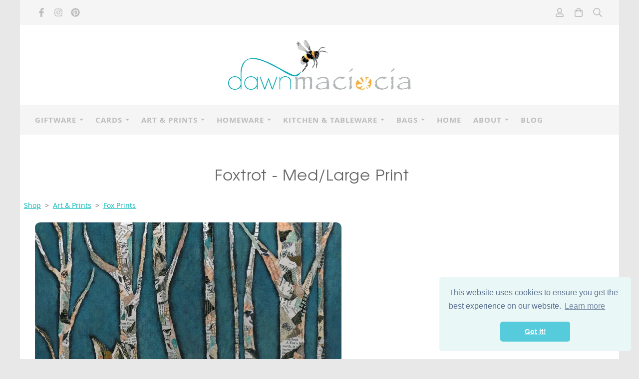

--- FILE ---
content_type: text/html; charset=utf-8
request_url: https://www.dawnmaciocia.com/ourshop/prod_3740438-Foxtrot-MedLarge-Print.html
body_size: 24531
content:

<!DOCTYPE html> <!--[if lt IE 7]> <html class="no-js ie lt-ie10 lt-ie9 lt-ie8 lt-ie7"> <![endif]--> <!--[if IE 7]> <html class="no-js ie ie7 lt-ie10 lt-ie9 lt-ie8"> <![endif]--> <!--[if IE 8]> <html class="no-js ie ie8 lt-ie10 lt-ie9"> <![endif]--> <!--[if IE 9]> <html class="no-js ie ie9 lt-ie10"> <![endif]--> <!--[if gt IE 9]> <html class="no-js ie not-ie-legacy"> <![endif]--> <!--[if !IE]><!--> <html class="wdk-theme no-js font-size--med"> <!--<![endif]--> <head> <meta http-equiv="X-UA-Compatible" content="IE=edge,chrome=1" /> <meta name="viewport" content="width=device-width, initial-scale=1.0" /> <meta name="format-detection" content="telephone=no" /> <link rel="stylesheet" href="https://assetsbeta.create-cdn.net/_assets/livesites/feature/content-builder/content-builder.min.css?3b417bd0dd9b52d458a920b3f4c48892"> <title>Fox in forest fine art print - Dawn Maciocia</title> <meta name="keywords" content=""/> <meta name="description" content="Fox Print - 3 sizes"/> <meta name="MSSmartTagsPreventParsing" content="TRUE"/> <link rel="shortcut icon" href="https://sites.create-cdn.net/sitefiles/37/3/0/373090/favicon.ico?25f8ef5d64cd5d935b8ac9b084112387" /> <script src="https://assetsbeta.create-cdn.net/_assets/livesites/component/common/jquery-3.7.1.min.js?2c872dbe60f4ba70fb85356113d8b35e" type="text/javascript"></script><script src="https://assetsbeta.create-cdn.net/_assets/livesites/component/common/jquery-migrate-3.5.2.min.js?88d82ba2bc432aa8ea45a71fb47ebccf" type="text/javascript"></script><script src="/include/js/loader.js?aa169d74c4cf5f20f377a86f939695c5"></script><!-- Facebook Pixel Code --><script type="text/javascript" >  !function(f,b,e,v,n,t,s)
  {if(f.fbq)return;n=f.fbq=function(){n.callMethod?
                                      n.callMethod.apply(n,arguments):n.queue.push(arguments)};
    if(!f._fbq)f._fbq=n;n.push=n;n.loaded=!0;n.version='2.0';
    n.queue=[];t=b.createElement(e);t.async=!0;
    t.src=v;s=b.getElementsByTagName(e)[0];
    s.parentNode.insertBefore(t,s)}(window, document,'script',
    'https://connect.facebook.net/en_US/fbevents.js');
  fbq('init', '930504814028512');
  fbq('track', 'PageView');

  $(function(){
    if (window.events) {
      window.events.on('addToBasket', function (data) {
        fbq('track', 'AddToCart', {
          content_ids: [data.ID],
          content_name: data.title,
          content_type: 'product',
          contents: [
            {id: data.ID, quantity: data.quantity}
          ]
        })
      })
      window.events.on('checkoutStart', function () {
        fbq('track', 'InitiateCheckout')
      })
      window.events.on('checkoutComplete', function (data) {
        var checkoutObject = {
          content_ids: data.basket.map(function (product) { return product.ID }),
          content_type: 'product',
          contents: data.basket.map(function (product) { return { id: product.ID, quantity: product.item.quantity } }),
          value: data.amount,
          currency: data.currency
        }
        fbq('track', 'Purchase', checkoutObject)
      })
      window.events.on('productView', function (data) {
        var pageObject = {
          content_ids: [data.ID],
          content_name: data.title,
          content_type: 'product',
          contents: [
            {id: data.ID, quantity: data.quantity}
          ]
        }
        fbq('track', 'ViewContent', pageObject)
      })

      window.events.on('formSubmitting', function(data){
          const objectProperties = {
            content_name: data.form_title
          }

          if(data.form_type == 'custom') {
            fbq('track', 'SubmitApplication', objectProperties);
          } else {
            fbq('track', 'Contact', objectProperties);
          }
      });
    }
});
</script><!-- End Facebook Pixel Code --><!-- Global site tag (gtag.js) - Google Analytics --><script type="text/javascript" src="https://www.googletagmanager.com/gtag/js?id=G-JNE452KQ6T" async></script><script type="text/javascript" >    var siteid = 373090;
    window.dataLayer = window.dataLayer || [];
    function gtag(){dataLayer.push(arguments);}
    gtag('js', new Date());
    gtag('config', 'G-JNE452KQ6T', {
      'siteid': siteid
    });

    gtag('config', 'G-85HVBK1C45');    
    $(function(){
      if (window.events) {
        var shopCurrency = 'GBP';
        window.events.on('addToBasket', function (data, source) {
          if(gtag) {
            let item_list_id = 'product_page';
            let item_list_name = 'Product Page';

            if(source === 'category_page') {
              item_list_id = 'category_page';
              item_list_name = 'Category Page';
            }

            gtag("event", "add_to_cart", {
              currency: shopCurrency,
              value: data.price * data.quantity,
              items: [
                {
                item_id: data.ID,
                item_name: data.title,
                item_list_id: item_list_id,
                item_list_name: item_list_name,
                price: data.price,
                quantity: data.quantity,
                }
              ]
            });
          }
        });

        window.events.on('removeFromBasket', function (data) {
          if(gtag) {
            gtag("event", "remove_from_cart", {
              currency: shopCurrency,
              value: data.price * data.quantity,
              items: [
                {
                item_id: data.ID,
                item_name: data.title,
                item_list_id: 'basket',
                item_list_name: 'Basket',
                price: data.price,
                quantity: data.quantity,
                }
              ]
            });
          }
        })

        window.events.on('checkoutStart', function (data) {
          if(gtag) {
            let basketItems = data.basket.map(function(product) {
              return {
                item_id: product.ID,
                item_name: product.title,
                price: product.price,
                quantity: product.quantity
              }
            });

            gtag("event", "begin_checkout", {
              value: data.amount,
              currency: data.currency,
              items: basketItems
            });
          }

        });

        window.events.on('checkoutComplete', function (data) {
          if(gtag) {
            let basketItems = data.basket.map(function(product) {
              return {
                item_id: product.ID,
                item_name: product.title,
                price: product.price,
              }
            })

            gtag("event", "purchase", {
              currency: data.currency,
              transaction_id: data.transaction_id,
              value: data.amount,
              coupon: data.discount_code,
              shipping: data.postage_price,
              items: basketItems,
            })
          }
        });

        window.events.on('productView', function (data) {
          if(gtag) {
            gtag("event", "view_item", {
              currency: shopCurrency,
              value: 0,
              items: [
                {
                item_id: data.ID,
                item_name: data.title,
                item_list_id: "product_page",
                item_list_name: "Product Page",
                price: data.price
                }
              ]
            });
          }
        })

        window.events.on('checkoutStage', function (step) {
          if(gtag) {
            gtag("event", "checkout", {
              'step': step
            });
          }
        })

        window.events.on('formSubmitting', function(data){
          if(gtag) {
            gtag("event", "form_submit", data);
          }
        });
      }
    });
</script><script type="text/javascript" >!function(e){if(!window.pintrk){window.pintrk=function()
{window.pintrk.queue.push(Array.prototype.slice.call(arguments))};var
n=window.pintrk;n.queue=[],n.version="3.0";var
t=document.createElement("script");t.async=!0,t.src=e;var
r=document.getElementsByTagName("script")[0];r.parentNode.insertBefore(t,r)}}
("https://s.pinimg.com/ct/core.js");

pintrk('load', '2613869511537');
pintrk('page');
pintrk('track', 'pagevisit');
$(function(){
  if (window.events) {
      var shopCurrency = 'GBP';

      window.events.on('addToBasket', function (data) {
        pintrk('track', 'AddToCart', {
          value: data.price * data.quantity,
          order_quantity: data.quantity,
          currency: shopCurrency,
          product_id: data.ID,
          product_name: data.title,
          product_price: data.price,
        });

      })
      window.events.on('checkoutComplete', function (data) {
        pintrk('track', 'Checkout', {
          order_id: data.id,
          value: data.amount,
          order_quantity: data.total_items,
          currency: shopCurrency,
          line_items: data.basket.map(function (product) { return { product_id: product.ID, product_name: product.title, product_price: product.item.price, product_quantity: product.item.quantity } }),
        });
      })
      window.events.on('productView', function (data) {
        pintrk('track', 'pagevisit', {
          product_id: data.ID,
          product_name: data.title,
          product_price: data.price,
          event_id: 'productView',
        });
      })
  }
});
</script><style>@font-face {font-family: "font awesome";font-style: normal;font-weight: normal;font-display: swap;src: url("https://create-cdn.net/_assets/fonts/template-fonts/icons/fontawesome/fontawesome.eot?20141125");src: url("https://create-cdn.net/_assets/fonts/template-fonts/icons/fontawesome/fontawesome.eot?iefix&20141125") format("embedded-opentype"), url("https://create-cdn.net/_assets/fonts/template-fonts/icons/fontawesome/fontawesome.woff?20141125") format("woff"), url("https://create-cdn.net/_assets/fonts/template-fonts/icons/fontawesome/fontawesome.ttf?20141125") format("truetype"), url("https://create-cdn.net/_assets/fonts/template-fonts/icons/fontawesome/fontawesome.svg#font-awesome?20141125") format("svg"),url("https://create-cdn.net/_assets/fonts/template-fonts/icons/fontawesome/fontawesome.ttf?20141125") format("truetype")}@font-face {font-family: "open sans";font-style: normal;font-weight: normal;font-display: swap;src: url("https://create-cdn.net/_assets/fonts/template-fonts/regular/opensans/opensans.eot");src: url("https://create-cdn.net/_assets/fonts/template-fonts/regular/opensans/opensans.eot?iefix") format("embedded-opentype"), url("https://create-cdn.net/_assets/fonts/template-fonts/regular/opensans/opensans.woff") format("woff"), url("https://create-cdn.net/_assets/fonts/template-fonts/regular/opensans/opensans.ttf") format("truetype"), url("https://create-cdn.net/_assets/fonts/template-fonts/regular/opensans/opensans.svg#open-sans") format("svg"),url("https://create-cdn.net/_assets/fonts/template-fonts/regular/opensans/opensans.ttf") format("truetype")}@font-face {font-family: "open sans";font-style: normal;font-weight: bold;font-display: swap;src: url("https://create-cdn.net/_assets/fonts/template-fonts/bold/opensans/opensans.eot");src: url("https://create-cdn.net/_assets/fonts/template-fonts/bold/opensans/opensans.eot?iefix") format("embedded-opentype"), url("https://create-cdn.net/_assets/fonts/template-fonts/bold/opensans/opensans.woff") format("woff"), url("https://create-cdn.net/_assets/fonts/template-fonts/bold/opensans/opensans.ttf") format("truetype"), url("https://create-cdn.net/_assets/fonts/template-fonts/bold/opensans/opensans.svg#open-sans") format("svg"),url("https://create-cdn.net/_assets/fonts/template-fonts/bold/opensans/opensans.ttf") format("truetype")}@font-face {font-family: "open sans";font-style: italic;font-weight: bold;font-display: swap;src: url("https://create-cdn.net/_assets/fonts/template-fonts/bolditalic/opensans/opensans.eot");src: url("https://create-cdn.net/_assets/fonts/template-fonts/bolditalic/opensans/opensans.eot?iefix") format("embedded-opentype"), url("https://create-cdn.net/_assets/fonts/template-fonts/bolditalic/opensans/opensans.woff") format("woff"), url("https://create-cdn.net/_assets/fonts/template-fonts/bolditalic/opensans/opensans.ttf") format("truetype"), url("https://create-cdn.net/_assets/fonts/template-fonts/bolditalic/opensans/opensans.svg#open-sans") format("svg"),url("https://create-cdn.net/_assets/fonts/template-fonts/bolditalic/opensans/opensans.ttf") format("truetype")}@font-face {font-family: "open sans";font-style: italic;font-weight: normal;font-display: swap;src: url("https://create-cdn.net/_assets/fonts/template-fonts/italic/opensans/opensans.eot");src: url("https://create-cdn.net/_assets/fonts/template-fonts/italic/opensans/opensans.eot?iefix") format("embedded-opentype"), url("https://create-cdn.net/_assets/fonts/template-fonts/italic/opensans/opensans.woff") format("woff"), url("https://create-cdn.net/_assets/fonts/template-fonts/italic/opensans/opensans.ttf") format("truetype"), url("https://create-cdn.net/_assets/fonts/template-fonts/italic/opensans/opensans.svg#open-sans") format("svg"),url("https://create-cdn.net/_assets/fonts/template-fonts/italic/opensans/opensans.ttf") format("truetype")}@font-face {font-family: "texgyreadventor";font-style: normal;font-weight: normal;font-display: swap;src: url("https://create-cdn.net/_assets/fonts/template-fonts/regular/texgyreadventor/texgyreadventor.eot");src: url("https://create-cdn.net/_assets/fonts/template-fonts/regular/texgyreadventor/texgyreadventor.eot?iefix") format("embedded-opentype"), url("https://create-cdn.net/_assets/fonts/template-fonts/regular/texgyreadventor/texgyreadventor.woff") format("woff"), url("https://create-cdn.net/_assets/fonts/template-fonts/regular/texgyreadventor/texgyreadventor.ttf") format("truetype"), url("https://create-cdn.net/_assets/fonts/template-fonts/regular/texgyreadventor/texgyreadventor.svg#texgyreadventor") format("svg"),url("https://create-cdn.net/_assets/fonts/template-fonts/regular/texgyreadventor/texgyreadventor.ttf") format("truetype")}@font-face {font-family: "ostrich sans";font-style: normal;font-weight: normal;font-display: swap;src: url("https://create-cdn.net/_assets/fonts/template-fonts/regular/ostrichsans/ostrichsans.eot");src: url("https://create-cdn.net/_assets/fonts/template-fonts/regular/ostrichsans/ostrichsans.eot?iefix") format("embedded-opentype"), url("https://create-cdn.net/_assets/fonts/template-fonts/regular/ostrichsans/ostrichsans.woff") format("woff"), url("https://create-cdn.net/_assets/fonts/template-fonts/regular/ostrichsans/ostrichsans.ttf") format("truetype"), url("https://create-cdn.net/_assets/fonts/template-fonts/regular/ostrichsans/ostrichsans.svg#ostrich-sans") format("svg"),url("https://create-cdn.net/_assets/fonts/template-fonts/regular/ostrichsans/ostrichsans.ttf") format("truetype")}</style><script>window.createSite = {"pageid":"3226320","currency":{"code":"GBP","pre":"&pound;","aft":""},"product":{"ID":"3740438","title":"Foxtrot - Med\/Large Print","shortdesc":"Fox Print - 3 sizes","price":"45.00","sku":"GP001","weight":"0.000","was_price":"0.00","id":"3740438"}};</script>
					  <meta property="og:type"							content="product" />
					  <meta property="og:url"							content="https://www.dawnmaciocia.com/ourshop/prod_3740438-Foxtrot-MedLarge-Print.html" />
					  <link rel="canonical"								href="https://www.dawnmaciocia.com/ourshop/prod_3740438-Foxtrot-MedLarge-Print.html" />
					  <meta property="og:title"							content="Fox in forest fine art print - Dawn Maciocia" />

					  <meta property="og:description"					content="Giclee Print in small open or larger Limited Edition (150) featuring a lone fox trotting through a snowy forest in the evening.
Open Edition: Print only 18 x 18cms or 12 x 12&amp;rdquo; mount
Limited Edition (150) in 2 sizes:
28 x 28cms or 16 x 16&amp;rdquo; mount
38 x 38cms &amp;ndash; 20 x 20&amp;rdquo; mount" />
					  <meta property="og:site_name"						content="Dawn Maciocia" />

					  <meta property="product:retailer_title"			content="Dawn Maciocia" />
					  <meta property="product:product_link"				content="https://www.dawnmaciocia.com/ourshop/prod_3740438-Foxtrot-MedLarge-Print.html" />
					  <meta property="product:retailer_part_no"			content="GP001" />

					  <meta property="product:price:amount"				content="45.00" />
					  <meta property="product:price:currency"			content="GBP" />
					  <meta name="twitter:card" content="product" />

					  <meta property="twitter:data1"					content="45.00 GBP" />
					  <meta property="twitter:label1"					content="PRICE" />
						<meta property="twitter:data2"					content="Fox Print - 3 sizes" />
	 					<meta property="twitter:label2"					content="DESCRIPTION" /> <meta property="og:image"			content="https://sites.create-cdn.net/siteimages/37/3/0/373090/96/8/2/9682967/614x600.jpg?1424811161" /><meta property="product:brand"					content="Dawn Maciocia" /><meta property="product:weight:value"				content="0.000" />
								<meta property="product:weight:units"				content="kg" /> <meta property="product:availability"						content="instock" /><script type="application/ld+json">{"@context":"http:\/\/schema.org","@type":"Product","description":"Giclee Print in small open or larger Limited Edition (150) featuring a lone fox trotting through a snowy forest in the evening.\r\nOpen Edition: Print only 18 x 18cms or 12 x 12&amp;rdquo; mount\r\nLimited Edition (150) in 2 sizes:\r\n28 x 28cms or 16 x 16&amp;rdquo; mount\r\n38 x 38cms &amp;ndash; 20 x 20&amp;rdquo; mount","name":"Foxtrot - Med\/Large Print","image":"https:\/\/sites.create-cdn.net\/siteimages\/37\/3\/0\/373090\/96\/8\/2\/9682967\/614x600.jpg?1424811161","offers":{"@type":"Offer","priceCurrency":"GBP","price":"45.00","availability":"http:\/\/schema.org\/InStock","shippingDetails":{"@type":"OfferShippingDetails","weight":{"@type":"QuantitativeValue","value":"0.000","unitCode":"KGM"}}},"weight":{"@type":"QuantitativeValue","value":"0.000","unitCode":"KGM"},"brand":"Dawn Maciocia","mpn":"GP001","sku":"GP001"}</script><link rel="stylesheet" href="https://assetsbeta.create-cdn.net/_assets/livesites/component/modal/modal.min.css?0712ddff8bb7c2ec4838ba17b29103f7" /><link rel="stylesheet" href="https://assetsbeta.create-cdn.net/_assets/livesites/component/session/session.min.css?d14ed9b57555828f24e1c7c78a5bfc7b" /><script type="text/javascript" src="https://assetsbeta.create-cdn.net/_assets/livesites/component/modal/modal.min.js?66520fc5d9421d9b4022a8910d693cbe" async></script><script src="https://assetsbeta.create-cdn.net/_assets/livesites/component/session/session.min.js?e9b6512c3cd27c880a4cc1ed03166ee2" defer></script><script src="https://assetsbeta.create-cdn.net/_assets/livesites/component/page-events/page-events.min.js?64345003a6529e9ec6053cb77419e3db"></script><meta name = "pinterest" content = "nopin" description = "Sorry, this user does not allow pinning" /><!-- BEGIN PRIVY WIDGET CODE --> <script type='text/javascript'> var _d_site = _d_site || 'FB335F9B6EAA6BFDCE184080'; </script> <script src='https://widget.privy.com/assets/widget.js'></script> <!-- END PRIVY WIDGET CODE --><script src="https://assetsbeta.create-cdn.net/_assets/livesites/component/basket/basket.min.js?e1679b6159bb71c40ac7e4cf026ab9d4" async type="text/javascript"></script><link rel='stylesheet' href='/theme.min.css?aa169d74c4cf5f20f377a86f939695c5' type='text/css' /><link rel="stylesheet" type="text/css" href="/palette.css?aa169d74c4cf5f20f377a86f939695c5" media="screen"><!--Theme JS--><script type="text/javascript">function detect_ie(){var e=window.navigator.userAgent,t=e.indexOf("MSIE ");if(t>0){parseInt(e.substring(t+5,e.indexOf(".",t)),10);document.querySelector("html").className+=" ie"}else{if(e.indexOf("Trident/")>0){var n=e.indexOf("rv:");parseInt(e.substring(n+3,e.indexOf(".",n)),10);document.querySelector("html").className+=" ie"}else{var d=e.indexOf("Edge/");if(!(d>0))return document.querySelector("html").className+=" not-ie",!1;parseInt(e.substring(d+5,e.indexOf(".",d)),10);document.querySelector("html").className+=" edge"}}}function hasFlexGapSupport(){const e=document.createElement("div");e.style.display="flex",e.style.flexDirection="column",e.style.rowGap="1px",e.appendChild(document.createElement("div")),e.appendChild(document.createElement("div")),document.body.appendChild(e);const t=1===e.scrollHeight;return e.parentNode.removeChild(e),t}document.addEventListener("DOMContentLoaded",(function(){detect_ie();/iPad|iPhone|iPod/.test(navigator.userAgent)&&!window.MSStream&&!hasFlexGapSupport()&&document.documentElement.classList.add("flex-gap-not-supported")}));</script><script type="application/ld+json">
				{
				  "@context": "http://schema.org",
				  "@type": "WebSite",
				  "url": "https://www.dawnmaciocia.com/",
				  "potentialAction": {
				    "@type": "SearchAction",
				    "target": "https://www.dawnmaciocia.com/shop/search.php?q={search_term_string}",
				    "query-input": "required name=search_term_string"
				  }
				}</script><script>!function(e,t,n){function r(e,t){return typeof e===t}function s(){var e,t,n,s,i,o,a;for(var l in w)if(w.hasOwnProperty(l)){if(e=[],t=w[l],t.name&&(e.push(t.name.toLowerCase()),t.options&&t.options.aliases&&t.options.aliases.length))for(n=0;n<t.options.aliases.length;n++)e.push(t.options.aliases[n].toLowerCase());for(s=r(t.fn,"function")?t.fn():t.fn,i=0;i<e.length;i++)o=e[i],a=o.split("."),1===a.length?S[a[0]]=s:(!S[a[0]]||S[a[0]]instanceof Boolean||(S[a[0]]=new Boolean(S[a[0]])),S[a[0]][a[1]]=s),y.push((s?"":"no-")+a.join("-"))}}function i(e){var t=b.className,n=S._config.classPrefix||"";if(x&&(t=t.baseVal),S._config.enableJSClass){var r=new RegExp("(^|\\s)"+n+"no-js(\\s|$)");t=t.replace(r,"$1"+n+"js$2")}S._config.enableClasses&&(t+=" "+n+e.join(" "+n),x?b.className.baseVal=t:b.className=t)}function o(){return"function"!=typeof t.createElement?t.createElement(arguments[0]):x?t.createElementNS.call(t,"http://www.w3.org/2000/svg",arguments[0]):t.createElement.apply(t,arguments)}function a(e){return e.replace(/([a-z])-([a-z])/g,function(e,t,n){return t+n.toUpperCase()}).replace(/^-/,"")}function l(){var e=t.body;return e||(e=o(x?"svg":"body"),e.fake=!0),e}function f(e,n,r,s){var i,a,f,u,c="modernizr",d=o("div"),p=l();if(parseInt(r,10))for(;r--;)f=o("div"),f.id=s?s[r]:c+(r+1),d.appendChild(f);return i=o("style"),i.type="text/css",i.id="s"+c,(p.fake?p:d).appendChild(i),p.appendChild(d),i.styleSheet?i.styleSheet.cssText=e:i.appendChild(t.createTextNode(e)),d.id=c,p.fake&&(p.style.background="",p.style.overflow="hidden",u=b.style.overflow,b.style.overflow="hidden",b.appendChild(p)),a=n(d,e),p.fake?(p.parentNode.removeChild(p),b.style.overflow=u,b.offsetHeight):d.parentNode.removeChild(d),!!a}function u(e,t){return!!~(""+e).indexOf(t)}function c(e,t){return function(){return e.apply(t,arguments)}}function d(e,t,n){var s;for(var i in e)if(e[i]in t)return n===!1?e[i]:(s=t[e[i]],r(s,"function")?c(s,n||t):s);return!1}function p(e){return e.replace(/([A-Z])/g,function(e,t){return"-"+t.toLowerCase()}).replace(/^ms-/,"-ms-")}function v(t,n,r){var s;if("getComputedStyle"in e){s=getComputedStyle.call(e,t,n);var i=e.console;if(null!==s)r&&(s=s.getPropertyValue(r));else if(i){var o=i.error?"error":"log";i[o].call(i,"getComputedStyle returning null, its possible modernizr test results are inaccurate")}}else s=!n&&t.currentStyle&&t.currentStyle[r];return s}function m(t,r){var s=t.length;if("CSS"in e&&"supports"in e.CSS){for(;s--;)if(e.CSS.supports(p(t[s]),r))return!0;return!1}if("CSSSupportsRule"in e){for(var i=[];s--;)i.push("("+p(t[s])+":"+r+")");return i=i.join(" or "),f("@supports ("+i+") { #modernizr { position: absolute; } }",function(e){return"absolute"==v(e,null,"position")})}return n}function g(e,t,s,i){function l(){c&&(delete P.style,delete P.modElem)}if(i=!r(i,"undefined")&&i,!r(s,"undefined")){var f=m(e,s);if(!r(f,"undefined"))return f}for(var c,d,p,v,g,h=["modernizr","tspan","samp"];!P.style&&h.length;)c=!0,P.modElem=o(h.shift()),P.style=P.modElem.style;for(p=e.length,d=0;d<p;d++)if(v=e[d],g=P.style[v],u(v,"-")&&(v=a(v)),P.style[v]!==n){if(i||r(s,"undefined"))return l(),"pfx"!=t||v;try{P.style[v]=s}catch(y){}if(P.style[v]!=g)return l(),"pfx"!=t||v}return l(),!1}function h(e,t,n,s,i){var o=e.charAt(0).toUpperCase()+e.slice(1),a=(e+" "+z.join(o+" ")+o).split(" ");return r(t,"string")||r(t,"undefined")?g(a,t,s,i):(a=(e+" "+j.join(o+" ")+o).split(" "),d(a,t,n))}var y=[],w=[],C={_version:"3.4.0",_config:{classPrefix:"",enableClasses:!0,enableJSClass:!0,usePrefixes:!0},_q:[],on:function(e,t){var n=this;setTimeout(function(){t(n[e])},0)},addTest:function(e,t,n){w.push({name:e,fn:t,options:n})},addAsyncTest:function(e){w.push({name:null,fn:e})}},S=function(){};S.prototype=C,S=new S,S.addTest("eventlistener","addEventListener"in e),S.addTest("svg",!!t.createElementNS&&!!t.createElementNS("http://www.w3.org/2000/svg","svg").createSVGRect);var b=t.documentElement;S.addTest("classlist","classList"in b);var x="svg"===b.nodeName.toLowerCase();S.addTest("srcset","srcset"in o("img")),S.addTest("inlinesvg",function(){var e=o("div");return e.innerHTML="<svg/>","http://www.w3.org/2000/svg"==("undefined"!=typeof SVGRect&&e.firstChild&&e.firstChild.namespaceURI)});var T=function(){function e(e,t){var s;return!!e&&(t&&"string"!=typeof t||(t=o(t||"div")),e="on"+e,s=e in t,!s&&r&&(t.setAttribute||(t=o("div")),t.setAttribute(e,""),s="function"==typeof t[e],t[e]!==n&&(t[e]=n),t.removeAttribute(e)),s)}var r=!("onblur"in t.documentElement);return e}();C.hasEvent=T;var E=C.testStyles=f,_=function(){var e=navigator.userAgent,t=e.match(/w(eb)?osbrowser/gi),n=e.match(/windows phone/gi)&&e.match(/iemobile\/([0-9])+/gi)&&parseFloat(RegExp.$1)>=9;return t||n}();_?S.addTest("fontface",!1):E('@font-face {font-family:"font";src:url("https://")}',function(e,n){var r=t.getElementById("smodernizr"),s=r.sheet||r.styleSheet,i=s?s.cssRules&&s.cssRules[0]?s.cssRules[0].cssText:s.cssText||"":"",o=/src/i.test(i)&&0===i.indexOf(n.split(" ")[0]);S.addTest("fontface",o)}),S.addTest("details",function(){var e,t=o("details");return"open"in t&&(E("#modernizr details{display:block}",function(n){n.appendChild(t),t.innerHTML="<summary>a</summary>b",e=t.offsetHeight,t.open=!0,e=e!=t.offsetHeight}),e)});var R="Moz O ms Webkit",z=C._config.usePrefixes?R.split(" "):[];C._cssomPrefixes=z;var L=function(t){var r,s=prefixes.length,i=e.CSSRule;if("undefined"==typeof i)return n;if(!t)return!1;if(t=t.replace(/^@/,""),r=t.replace(/-/g,"_").toUpperCase()+"_RULE",r in i)return"@"+t;for(var o=0;o<s;o++){var a=prefixes[o],l=a.toUpperCase()+"_"+r;if(l in i)return"@-"+a.toLowerCase()+"-"+t}return!1};C.atRule=L;var j=C._config.usePrefixes?R.toLowerCase().split(" "):[];C._domPrefixes=j;var N={elem:o("modernizr")};S._q.push(function(){delete N.elem});var P={style:N.elem.style};S._q.unshift(function(){delete P.style}),C.testAllProps=h;var A=C.prefixed=function(e,t,n){return 0===e.indexOf("@")?L(e):(e.indexOf("-")!=-1&&(e=a(e)),t?h(e,t,n):h(e,"pfx"))};S.addTest("objectfit",!!A("objectFit"),{aliases:["object-fit"]}),s(),i(y),delete C.addTest,delete C.addAsyncTest;for(var k=0;k<S._q.length;k++)S._q[k]();e.Modernizr=S}(window,document);
function jsload(e,t){if(0===e.indexOf("/_assets/")&&(e=createCDNPath+e),jsload_files.indexOf(e)===-1){if("function"==typeof t){var s=document.createElement("script"),a=document.getElementsByTagName("script")[0];s.src=e,a.parentNode.insertBefore(s,a),t&&(s.onload=t)}else document.write(unescape('%3Cscript src="'+e+'"%3E%3C/script%3E'));jsload_files.push(e)}}var jsload_files=[];if("undefined"==typeof createCDNPath)var createCDNPath="https://create-cdn.net";

		 	if( ! Modernizr.classlist ){
				jsload('/_assets/shared/component/polyfill-classlist/polyfill-classlist.min.js');
		 	}
		

		 	if( ! Modernizr.eventlistener ){
				jsload('/_assets/shared/component/polyfill-eventlistener/polyfill-eventlistener.min.js');
		 	}</script> <style>
      body, .font--content { font-family: "open sans"; }
				.font--heading { font-family: "texgyreadventor"; }
				.font--logo { font-family: "ostrich sans"; }
				.i { font-family: "font awesome" ; }      /* A comment to stop the syntax highlighting from breaking */

      /* Add the template background options */

      html {<!--WDK: templateoption:templatebg-->
      }</style> <link rel="stylesheet" href="https://create-cdn.net/_assets/livesites/component/csswizardry-grids-responsive/csswizardry-grids-responsive.min.css?20150528"> <!--[if lt IE 9]> <script src="https://create-cdn.net/_assets/livesites/component/html5shiv/html5shiv.min.js"></script> <![endif]--> <script>
      var firstBlock, headerBlock, blockContent
      function incorporateHeader() {
        // First-run setup
        if (!headerBlock) {
          firstBlock = document.querySelector('.block--incorporate-header')
          // If there's a sub-block, use that.
          if (firstBlock.querySelector('.block')) {
            firstBlock = firstBlock.querySelector('.block')
          }

          blockContent = firstBlock.getElementsByClassName('block__content')[0]
          if (!blockContent) {
            blockContent = firstBlock
          }
          headerBlock = document.getElementById('site-navigation')
          // Split and find as running the regex directly on className did not work.
          var firstBlockPalette = firstBlock.className.split(' ').find(function (e) {
            return /^palette-[a-zA-Z0-9_-]+$/.test(e)
          })
          var headerBlocks = headerBlock.children
          for (var i = 0; i < headerBlocks.length; i++) {
            //Remove existing palette class
            headerBlocks[i].className.replace(/(s|^)palette-[a-zA-Z0-9_-]+($|s)/, ' ')
            if (firstBlockPalette) {
              headerBlocks[i].classList.add(firstBlockPalette)
            }
          }
          // The header now needs the incorporated class
          headerBlock.classList.add('header--incorporated')
          // Re-run on resize
          window.addEventListener('resize', incorporateHeader, true)
          // Run again when things have finished running
          window.setTimeout(incorporateHeader, 0)

          var headerImages = headerBlock.querySelectorAll('img')
          for (var i = 0; i < headerImages.length; i++) {
            var image = headerImages[i]
            image.addEventListener('load', incorporateHeader)
          }
        }
        var headerHeight = headerBlock.scrollHeight
        document.body.style.setProperty('--header-height', headerHeight + 'px')
      }</script> </head> <body class="wdk_columnCount_0 has-banner--type-3 page-type-shop has-shop has-basket heading--med button--round theme--button-round theme--corner-round theme--corner-radius-medium theme--card-solid theme--divider-solid theme--link-underline wdk-theme-body template-rwd template-structure-167"> <div id="site-wrapper" class="site-wrapper"> <header id="site-navigation" class="site-header is-content-builder"> <!----><section data-save-timestamp="1705909613503" id="block_844246" data-cb-blocktype="StackedHeader" data-cb-version="3.66.0" data-menu-bar-style="solid" data-header-bar-style="solid" data-cb-selector-id="StackedHeader_1" class="block js-block--padded-content js-block--block_844 b-header block--header StackedHeader block--horizontal-content-left"><!----> <div data-name="header-bar" class="b-header__bar is-solid"><!----> <div class="b-container"><div class="b-row"><div class="b-col-12 b-flex--xs"><div class="b-header__item-wrapper has-items-inline--xs is-aligned-left is-nested"> <div class="b-header__item b-flex--shrink-0 b-line-height--0"><div data-name="icon-list" list-class="b-social-icons b-font-size-18--xs" toolbar-position="bottom" remove-line-height="" hideable="" class="editable-element editable-element--list b-line-height--0"><ul class="b-social-icons b-font-size-18--xs"><li data-name="item" class="cb-editable-li b-position--relative"><div data-name="item-icon" data-element="EditableIcon" type="EditableIcon" class="editable-element editable-element--icon icon" style="font-size:undefinedrem;"><a href="https://www.facebook.com/dawnmaciociaart" data-type="external" target="_blank" title="facebook" data-file-id="" data-file-name="" rel="" data-icon="facebook" data-iconset="fontawesome6-solid" class="link"><svg xmlns="http://www.w3.org/2000/svg" viewBox="0 0 320 512"><!--! Font Awesome Pro 6.4.2 by @fontawesome - https://fontawesome.com License - https://fontawesome.com/license (Commercial License) Copyright 2023 Fonticons, Inc. --><path d="M279.14 288l14.22-92.66h-88.91v-60.13c0-25.35 12.42-50.06 52.24-50.06h40.42V6.26S260.43 0 225.36 0c-73.22 0-121.08 44.38-121.08 124.72v70.62H22.89V288h81.39v224h100.17V288z"/></svg></a></div></li><li data-name="item" class="cb-editable-li b-position--relative"><div data-name="item-icon" data-element="EditableIcon" type="EditableIcon" class="editable-element editable-element--icon icon" style="font-size:undefinedrem;"><a href="https://www.instagram.com/dawnmaciociaart" data-type="external" target="_blank" title="instagram" data-file-id="" data-file-name="" rel="" data-icon="instagram" data-iconset="fontawesome6-solid" class="link"><svg xmlns="http://www.w3.org/2000/svg" viewBox="0 0 448 512"><!--! Font Awesome Pro 6.4.2 by @fontawesome - https://fontawesome.com License - https://fontawesome.com/license (Commercial License) Copyright 2023 Fonticons, Inc. --><path d="M224.1 141c-63.6 0-114.9 51.3-114.9 114.9s51.3 114.9 114.9 114.9S339 319.5 339 255.9 287.7 141 224.1 141zm0 189.6c-41.1 0-74.7-33.5-74.7-74.7s33.5-74.7 74.7-74.7 74.7 33.5 74.7 74.7-33.6 74.7-74.7 74.7zm146.4-194.3c0 14.9-12 26.8-26.8 26.8-14.9 0-26.8-12-26.8-26.8s12-26.8 26.8-26.8 26.8 12 26.8 26.8zm76.1 27.2c-1.7-35.9-9.9-67.7-36.2-93.9-26.2-26.2-58-34.4-93.9-36.2-37-2.1-147.9-2.1-184.9 0-35.8 1.7-67.6 9.9-93.9 36.1s-34.4 58-36.2 93.9c-2.1 37-2.1 147.9 0 184.9 1.7 35.9 9.9 67.7 36.2 93.9s58 34.4 93.9 36.2c37 2.1 147.9 2.1 184.9 0 35.9-1.7 67.7-9.9 93.9-36.2 26.2-26.2 34.4-58 36.2-93.9 2.1-37 2.1-147.8 0-184.8zM398.8 388c-7.8 19.6-22.9 34.7-42.6 42.6-29.5 11.7-99.5 9-132.1 9s-102.7 2.6-132.1-9c-19.6-7.8-34.7-22.9-42.6-42.6-11.7-29.5-9-99.5-9-132.1s-2.6-102.7 9-132.1c7.8-19.6 22.9-34.7 42.6-42.6 29.5-11.7 99.5-9 132.1-9s102.7-2.6 132.1 9c19.6 7.8 34.7 22.9 42.6 42.6 11.7 29.5 9 99.5 9 132.1s2.7 102.7-9 132.1z"/></svg></a></div></li><li data-name="item" class="cb-editable-li b-position--relative"><div data-name="item-icon" data-element="EditableIcon" type="EditableIcon" class="editable-element editable-element--icon icon" style="font-size:undefinedrem;"><a href="https://www.pinterest.com/dawndm62" data-type="external" target="_blank" title="pinterest" data-file-id="" data-file-name="" rel="" data-icon="pinterest" data-iconset="fontawesome6-solid" class="link"><svg xmlns="http://www.w3.org/2000/svg" viewBox="0 0 496 512"><!--! Font Awesome Pro 6.4.2 by @fontawesome - https://fontawesome.com License - https://fontawesome.com/license (Commercial License) Copyright 2023 Fonticons, Inc. --><path d="M496 256c0 137-111 248-248 248-25.6 0-50.2-3.9-73.4-11.1 10.1-16.5 25.2-43.5 30.8-65 3-11.6 15.4-59 15.4-59 8.1 15.4 31.7 28.5 56.8 28.5 74.8 0 128.7-68.8 128.7-154.3 0-81.9-66.9-143.2-152.9-143.2-107 0-163.9 71.8-163.9 150.1 0 36.4 19.4 81.7 50.3 96.1 4.7 2.2 7.2 1.2 8.3-3.3.8-3.4 5-20.3 6.9-28.1.6-2.5.3-4.7-1.7-7.1-10.1-12.5-18.3-35.3-18.3-56.6 0-54.7 41.4-107.6 112-107.6 60.9 0 103.6 41.5 103.6 100.9 0 67.1-33.9 113.6-78 113.6-24.3 0-42.6-20.1-36.7-44.8 7-29.5 20.5-61.3 20.5-82.6 0-19-10.2-34.9-31.4-34.9-24.9 0-44.9 25.7-44.9 60.2 0 22 7.4 36.8 7.4 36.8s-24.5 103.8-29 123.2c-5 21.4-3 51.6-.9 71.2C65.4 450.9 0 361.1 0 256 0 119 111 8 248 8s248 111 248 248z"/></svg></a></div></li></ul></div></div></div> <div class="b-header__item-wrapper has-items-inline--xs is-aligned-center" style="display:none;"><div class="b-header__item b-flex--shrink-0 b-text-left--xs is-hidden-on-mobile"><!----></div></div> <div class="b-header__item-wrapper has-items-inline--xs is-aligned-right is-nested"><div class="b-line-height b-header__item b-text-right--xs is-hidden-on-mobile"><!----></div> <div class="b-header__item b-flex--shrink-0 b-line-height--0"><ul data-name="account-shop-icons" data-element="EditableAccountShopIcons" type="EditableAccountShopIcons" class="b-account-shop-icons sm sm-shop b-line-height--0"><li id="site-account" data-name="accountlogin" data-sm-reverse="true" data-element="EditableAccountLogin" type="EditableAccountLogin" class="editable-element editable-element--account_login site-account sm-shop-toggle-wrapper"><a href="/account/" class="sm-shop-toggle"><span class="icon sm-shop-toggle__icon"><svg xmlns="http://www.w3.org/2000/svg" viewBox="0 0 448 512"><!-- Font Awesome Pro 5.15.4 by @fontawesome - https://fontawesome.com License - https://fontawesome.com/license (Commercial License) --><path d="M313.6 304c-28.7 0-42.5 16-89.6 16-47.1 0-60.8-16-89.6-16C60.2 304 0 364.2 0 438.4V464c0 26.5 21.5 48 48 48h352c26.5 0 48-21.5 48-48v-25.6c0-74.2-60.2-134.4-134.4-134.4zM400 464H48v-25.6c0-47.6 38.8-86.4 86.4-86.4 14.6 0 38.3 16 89.6 16 51.7 0 74.9-16 89.6-16 47.6 0 86.4 38.8 86.4 86.4V464zM224 288c79.5 0 144-64.5 144-144S303.5 0 224 0 80 64.5 80 144s64.5 144 144 144zm0-240c52.9 0 96 43.1 96 96s-43.1 96-96 96-96-43.1-96-96 43.1-96 96-96z"/></svg></span> <span class="sm-shop-toggle__text icon-text">account</span></a></li> <li data-name="shopbasket" data-sm-reverse="true" data-element="EditableShopBasket" type="EditableShopBasket" class="editable-element editable-element--shop-basket shop-basket sm-shop-toggle-wrapper"><a class="sm-shop-toggle"><span class="icon sm-shop-toggle__icon"><svg xmlns="http://www.w3.org/2000/svg" viewBox="0 0 448 512"><!-- Font Awesome Pro 5.15.4 by @fontawesome - https://fontawesome.com License - https://fontawesome.com/license (Commercial License) --><path d="M352 128C352 57.42 294.579 0 224 0 153.42 0 96 57.42 96 128H0v304c0 44.183 35.817 80 80 80h288c44.183 0 80-35.817 80-80V128h-96zM224 48c44.112 0 80 35.888 80 80H144c0-44.112 35.888-80 80-80zm176 384c0 17.645-14.355 32-32 32H80c-17.645 0-32-14.355-32-32V176h48v40c0 13.255 10.745 24 24 24s24-10.745 24-24v-40h160v40c0 13.255 10.745 24 24 24s24-10.745 24-24v-40h48v256z"/></svg></span> <span class="sm-shop-toggle__text icon-text">basket</span></a> <ul class="mega-menu sm-basket-dropdown"><li><div class="b-basket-dropdown"><button class="b-basket-close hamburger hamburger--squeeze is-active js-basket-close b-line-height--xs"><span aria-hidden="true" class="hamburger-box"><span class="hamburger-inner"></span></span></button> <header class="b-basket-dropdown__header"><h2 class="heading heading--delta font--heading">
              Basket</h2> <span><span class="wdk_basket_total_items"></span> Items</span></header> <div class="card b-text-center--xs if-empty-basket b-padding-y-15--xs b-padding-x-15--xs"><!----> 
            Your basket is currently empty</div> <div class="b-basket-dropdown__items if-basket"><ol class="b-basket-dropdown__items-list"> <script type="template/basket-item"> <li class="b-basket-dropdown__item"><div class="b-basket-dropdown__item-image">                  {\!WDK:if:basket:item:imageSrc!}                  <a href="&lt;!--WDK:plugin:basket:item:url--&gt;"><img width="70" src="{!WDK:basket:item:imageSrc!}" loading="lazy"></a>                  {\!WDK:endif!}                </div> <div class="b-basket-dropdown__item-qty"><span>                    {!WDK:basket:item:quantity!}                  </span></div> <div class="b-basket-dropdown__item-details"><div class="b-flex--flexible"><div class="b-basket-dropdown__item-title">                      {!WDK:basket:item:name!}                    </div>                    {\!WDK:if:basket:item:options!}                    {!WDK:basket:item:options:start!}                    <div class="b-basket-dropdown__item-variation">                      {!WDK:basket:item:option:name!}:                      {!WDK:basket:item:option:value!}                    </div>                    {!WDK:basket:item:options:end!}                    {\!WDK:endif!}                  </div> <div class="b-basket-dropdown__item-price">                    {\!WDK:if:plugin:tax:current:exclusive!}                    {!WDK:basket:item:ex_vat_subTotal!}                    {\!WDK:else!}                    {!WDK:basket:item:subTotal!}                    {\!WDK:endif!}                  </div></div></li> </script> </ol></div> <footer class="b-basket-dropdown__footer if-basket"><div class="b-basket-dropdown__total"><div class="b-basket-dropdown__total-label">
                Sub Total</div> <div class="b-basket-dropdown__total-price"> <span class="wdk_basket_total"></span> </div></div> <div class="b-basket-dropdown__buttons"><a href="/ourshop/basket" class="button button--tertiary is-full">Basket</a> <a href="/ourshop/checkout" class="button button--primary is-full">Checkout</a></div></footer></div></li></ul></li> <li id="site-search" data-name="shopsearch" data-sm-reverse="true" data-element="EditableShopSearch" type="EditableShopSearch" class="editable-element editable-element--shop-search shop-search sm-shop-toggle-wrapper"><a class="sm-shop-toggle"><span class="icon sm-shop-toggle__icon"><svg xmlns="http://www.w3.org/2000/svg" viewBox="0 0 512 512"><!-- Font Awesome Pro 5.15.4 by @fontawesome - https://fontawesome.com License - https://fontawesome.com/license (Commercial License) --><path d="M508.5 468.9L387.1 347.5c-2.3-2.3-5.3-3.5-8.5-3.5h-13.2c31.5-36.5 50.6-84 50.6-136C416 93.1 322.9 0 208 0S0 93.1 0 208s93.1 208 208 208c52 0 99.5-19.1 136-50.6v13.2c0 3.2 1.3 6.2 3.5 8.5l121.4 121.4c4.7 4.7 12.3 4.7 17 0l22.6-22.6c4.7-4.7 4.7-12.3 0-17zM208 368c-88.4 0-160-71.6-160-160S119.6 48 208 48s160 71.6 160 160-71.6 160-160 160z"/></svg></span> <span class="sm-shop-toggle__text icon-text">Search</span></a> <ul class="mega-menu"><li><div class="sm-shop-dropdown-item"><form method="get" action="/shop/search.php" name="sideSearchForm" class="form site-search"><fieldset class="fieldset"><legend class="legend">
                Search the shop</legend> <input id="shop_search_header" name="q" type="search" placeholder="" class="text-input"> <button type="submit" class="button"><span class="icon sm-shop-toggle__icon"><svg xmlns="http://www.w3.org/2000/svg" viewBox="0 0 512 512"><!-- Font Awesome Pro 5.15.4 by @fontawesome - https://fontawesome.com License - https://fontawesome.com/license (Commercial License) --><path d="M508.5 468.9L387.1 347.5c-2.3-2.3-5.3-3.5-8.5-3.5h-13.2c31.5-36.5 50.6-84 50.6-136C416 93.1 322.9 0 208 0S0 93.1 0 208s93.1 208 208 208c52 0 99.5-19.1 136-50.6v13.2c0 3.2 1.3 6.2 3.5 8.5l121.4 121.4c4.7 4.7 12.3 4.7 17 0l22.6-22.6c4.7-4.7 4.7-12.3 0-17zM208 368c-88.4 0-160-71.6-160-160S119.6 48 208 48s160 71.6 160 160-71.6 160-160 160z"/></svg></span> <span class="icon-text">Search</span></button></fieldset></form></div></li></ul></li></ul></div></div></div></div></div></div> <div class="block__content--pad-top-25 block__content--pad-bottom-25 block__content"> <div class="b-container-wrapper"><div class="b-container"><div class="b-row"><div class="b-col-12"><div class="b-text-center--xs b-header__item-wrapper has-items-inline--md is-aligned-center"><div itemscope="itemscope" itemtype="http://schema.org/Organization" class="b-header__item b-line-height--0 is-full-row-on-mobile is-logo"><a data-name="logo" itemprop="url" href="/" data-element="EditableCreateLogo" type="EditableCreateLogo" class="editable-element editable-element--logo logo-container"><!----> <figure data-name="logo-image" data-imagesize="40" data-element="EditableImage" type="EditableImage" itemprop="logo" class="editable-element editable-element--image b-img has-max-sizes" style="--image-size:40;--image-width-max:456px;--image-height-max:100px;"><div class="editable-element--image--original editable-element--image--cover"><img src="https://sites.create-cdn.net/siteimages/37/3/0/373090/10/2/5/10258937/709x194.jpg?1439806507" data-id="10258937" alt="Dawn Maciocia Logo" sizes="(min-width: 709px) 709px, 100vw" class="logo logo--image cb-editable-img" style="object-position:50% 50%;font-family:'object-fit: cover; object-position: 50% 50%;';" loading="eager" data-pin-media="https://sites.create-cdn.net/siteimages/37/3/0/373090/10/2/5/10258937/709x194.jpg?1439806507" srcset="https://sites.create-cdn.net/siteimages/37/3/0/373090/10/2/5/10258937/709x194.jpg?1439806507 709w, https://sites.create-cdn.net/siteimages/37/3/0/373090/10/2/5/10258937/500x136.jpg?1439806507 500w, https://sites.create-cdn.net/siteimages/37/3/0/373090/10/2/5/10258937/350x95.jpg?1439806507 350w, https://sites.create-cdn.net/siteimages/37/3/0/373090/10/2/5/10258937/200x54.jpg?1439806507 200w, https://sites.create-cdn.net/siteimages/37/3/0/373090/10/2/5/10258937/50x13.jpg?1439806507 50w" width="709" height="194" data-final-tag="true"></div></figure></a></div> <div class="b-header__item b-flex--grow-1 b-text-right--md is-full-row-on-mobile" style="display:none;"><!----></div></div></div></div></div></div> </div> <div class="b-header__menu-bar is-solid"><!----> <div class="b-container-wrapper"><div class="b-container"><div class="b-row"><div id="site-menu" role="navigation" class="b-col-12"><div data-name="navigation" class="s-navigation text-center"><span class="b-display-contents--xs"><div data-name="nav" data-element="EditableNavigation" type="EditableNavigation" class="s-navigation__menu js-menu-nav-container editable-element editable-element--menu" style="font-size:1rem;"><button type="button" class="s-menu-icon hamburger hamburger--squeeze uneditable-element js-mobile-open"><span aria-hidden="true" class="hamburger-box"><span class="hamburger-inner icon"></span></span></button> <nav data-name="menu" class="js-menu-nav b-line-height--0 s-menu s-menu--reset-margin"><button type="button" class="s-menu-close hamburger hamburger--squeeze is-active js-mobile-inside-close b-padding-y-30--xs b-padding-x-30--xs b-line-height--xs"><span aria-hidden="true" class="hamburger-box"><span class="hamburger-inner icon"></span></span></button> <div class="s-menu-container js-menu-container"><span class="js-menu__container-block_844_sticky--false b-display-inline-block--md s-menu--loading"> <ul class="js-menu  "> <li class="js-menu__more-item-block_844_sticky--false "> <a  href="/ourshop/cat_1759846-Giftware.html"> <!-- 001 -->Giftware                  </a> <ul class="js-menu  "> <li class="js-menu__more-item-block_844_sticky--false "> <a  href="/ourshop/cat_1804449-Cuff-Bangles.html"> <!-- 001 -->Cuff Bangles                  </a> </li> <li class="js-menu__more-item-block_844_sticky--false "> <a  href="/ourshop/cat_1771994-Gifts-up-to-10.html"> <!-- 001 -->Gifts up to £10                  </a> </li> <li class="js-menu__more-item-block_844_sticky--false "> <a  href="/ourshop/cat_1511390-Gifts-under-25.html"> <!-- 002 -->Gifts under £25                  </a> </li> <li class="js-menu__more-item-block_844_sticky--false "> <a  href="/ourshop/cat_1772007-Gifts-under-50.html"> <!-- 003 -->Gifts under £50                  </a> </li> <li class="js-menu__more-item-block_844_sticky--false "> <a  href="/ourshop/cat_1797596-A5-Notebooks-Option-to-Personalise.html">
                    A5 Notebooks - (Option to Personalise)                  </a> </li> <li class="js-menu__more-item-block_844_sticky--false "> <a  href="/ourshop/cat_1797593-Ceramic-Magnets.html">
                    Ceramic Magnets                  </a> </li> <li class="js-menu__more-item-block_844_sticky--false "> <a  href="/ourshop/cat_1797069-Compact-Mirrors.html">
                    Compact Mirrors                  </a> </li> <li class="js-menu__more-item-block_844_sticky--false "> <a  href="/ourshop/cat_1707645-For-Kids.html">
                    For Kids                  </a> </li> <li class="js-menu__more-item-block_844_sticky--false "> <a  href="/ourshop/cat_1771964-Scottish-Themed-Gifts.html">
                    Scottish Themed Gifts                  </a> </li> </ul> </li> <li class="js-menu__more-item-block_844_sticky--false "> <a  href="/ourshop/cat_948831-Cards.html"> <!-- 002 --> Cards                  </a> <ul class="js-menu  "> <li class="js-menu__more-item-block_844_sticky--false "> <a  href="/ourshop/cat_950143-Hare-Cards.html"> <!-- 001 --> Hare Cards                  </a> </li> <li class="js-menu__more-item-block_844_sticky--false "> <a  href="/ourshop/cat_950144-Fox-Cards.html"> <!-- 002 --> Fox Cards                  </a> </li> <li class="js-menu__more-item-block_844_sticky--false "> <a  href="/ourshop/cat_950147-Bird-Cards.html"> <!-- 003 -->Bird Cards                  </a> </li> <li class="js-menu__more-item-block_844_sticky--false "> <a  href="/ourshop/cat_1431661-Country-Life-Cards.html"> <!-- 005 -->Country Life Cards                  </a> </li> <li class="js-menu__more-item-block_844_sticky--false "> <a  href="/ourshop/cat_1431666-Zoology-Cards.html"> <!-- 005 -->Zoology Cards                  </a> </li> <li class="js-menu__more-item-block_844_sticky--false "> <a  href="/ourshop/cat_1155127-Dog-Cat-Cards.html"> <!-- 006 -->Dog & Cat Cards                  </a> </li> <li class="js-menu__more-item-block_844_sticky--false "> <a  href="/ourshop/cat_1765855-Mythology-Cards.html"> <!-- 007 --> Mythology Cards                  </a> </li> <li class="js-menu__more-item-block_844_sticky--false "> <a  href="/ourshop/cat_950146-Land-Sea-Cards.html"> <!-- 008 -->Land & Sea Cards                  </a> </li> <li class="js-menu__more-item-block_844_sticky--false "> <a  href="/ourshop/cat_991088-Festive-Cards.html"> <!-- 009 -->Festive Cards                  </a> <ul class="js-menu  "> <li class="js-menu__more-item-block_844_sticky--false "> <a  href="/ourshop/cat_1698608-Card-Sets.html">
                    Card Sets                  </a> </li> <li class="js-menu__more-item-block_844_sticky--false "> <a  href="/ourshop/cat_1698609-Single-Festive-Cards.html">
                    Single Festive Cards                  </a> </li> </ul> </li> </ul> </li> <li class="js-menu__more-item-block_844_sticky--false "> <a  href="/ourshop/cat_948824-Art-Prints.html"> <!-- 003 --> Art & Prints                  </a> <ul class="js-menu  "> <li class="js-menu__more-item-block_844_sticky--false "> <a  href="/ourshop/cat_1709796-Originals.html"> <!-- 001 -->Originals                  </a> </li> <li class="js-menu__more-item-block_844_sticky--false "> <a  href="/ourshop/cat_948845-Hare-Prints.html"> <!-- 002 -->Hare Prints                  </a> </li> <li class="js-menu__more-item-block_844_sticky--false "> <a  href="/ourshop/cat_1155109-Country-Life-Prints.html"> <!-- 003 -->Country Life Prints                  </a> </li> <li class="js-menu__more-item-block_844_sticky--false "> <a  href="/ourshop/cat_948844-Fox-Prints.html"> <!-- 003 -->Fox Prints                  </a> </li> <li class="js-menu__more-item-block_844_sticky--false "> <a  href="/ourshop/cat_988392-Bird-Prints.html"> <!-- 006 -->Bird Prints                  </a> </li> <li class="js-menu__more-item-block_844_sticky--false "> <a  href="/ourshop/cat_1673095-Zoology-Prints.html"> <!-- 006 -->Zoology Prints                  </a> </li> <li class="js-menu__more-item-block_844_sticky--false "> <a  href="/ourshop/cat_951541-Highland-Cow-Prints.html"> <!-- 007 -->Highland Cow Prints                  </a> </li> <li class="js-menu__more-item-block_844_sticky--false "> <a  href="/ourshop/cat_1155112-Dog-Cat-Prints.html"> <!-- 008 -->Dog & Cat Prints                  </a> </li> <li class="js-menu__more-item-block_844_sticky--false "> <a  href="/ourshop/cat_950363-Land-Sea-Prints.html"> <!-- 009 -->Land & Sea Prints                  </a> </li> <li class="js-menu__more-item-block_844_sticky--false "> <a  href="/ourshop/cat_1765857-Mythology-Prints.html"> <!-- 009 -->Mythology Prints                  </a> </li> <li class="js-menu__more-item-block_844_sticky--false "> <a  href="/ourshop/cat_984011-Embellished-Prints.html"> <!-- 010 -->Embellished Prints                  </a> <ul class="js-menu  "> <li class="js-menu__more-item-block_844_sticky--false "> <a  href="/ourshop/cat_1255625-Embellished-Open-Editions.html">
                    Embellished Open Editions                  </a> </li> </ul> </li> <li class="js-menu__more-item-block_844_sticky--false "> <a  href="/ourshop/cat_1709808-Wall-Tiles.html">
                    Wall Tiles                  </a> </li> </ul> </li> <li class="js-menu__more-item-block_844_sticky--false "> <a  href="/ourshop/cat_1709514-Homeware.html"> <!-- 004 -->Homeware                  </a> <ul class="js-menu  "> <li class="js-menu__more-item-block_844_sticky--false "> <a  href="/ourshop/cat_991096-Cushions.html"> <!-- 001 -->Cushions                  </a> <ul class="js-menu  "> <li class="js-menu__more-item-block_844_sticky--false "> <a  href="/ourshop/cat_1489413-Country-Life-Cushions.html"> <!-- 001 -->Country Life Cushions                  </a> </li> <li class="js-menu__more-item-block_844_sticky--false "> <a  href="/ourshop/cat_1489409-Fox-Hare-Cushions.html"> <!-- 002 -->Fox & Hare Cushions                  </a> </li> <li class="js-menu__more-item-block_844_sticky--false "> <a  href="/ourshop/cat_1489414-Bird-Cushions.html"> <!-- 003 -->Bird Cushions                  </a> </li> <li class="js-menu__more-item-block_844_sticky--false "> <a  href="/ourshop/cat_1489412-Zoology-Cushions.html"> <!-- 004 -->Zoology Cushions                  </a> </li> <li class="js-menu__more-item-block_844_sticky--false "> <a  href="/ourshop/cat_1489408-Dog-Cat-Cushions.html"> <!-- 005 -->Dog & Cat Cushions                  </a> </li> <li class="js-menu__more-item-block_844_sticky--false "> <a  href="/ourshop/cat_1732026-Land-Sea-Cushions.html"> <!-- 006 -->Land & Sea Cushions                  </a> </li> <li class="js-menu__more-item-block_844_sticky--false "> <a  href="/ourshop/cat_1765851-Mythology-Cushions.html"> <!-- 007 -->Mythology Cushions                  </a> </li> </ul> </li> <li class="js-menu__more-item-block_844_sticky--false "> <a  href="/ourshop/cat_1261925-Lampshades.html"> <!-- 002 -->Lampshades                  </a> <ul class="js-menu  "> <li class="js-menu__more-item-block_844_sticky--false "> <a  href="/ourshop/cat_1576549-Country-Life-Lampshades.html"> <!-- 001 -->Country Life Lampshades                  </a> </li> <li class="js-menu__more-item-block_844_sticky--false "> <a  href="/ourshop/cat_1576548-Bird-Lampshades.html"> <!-- 002 -->Bird Lampshades                  </a> </li> <li class="js-menu__more-item-block_844_sticky--false "> <a  href="/ourshop/cat_1576550-Fox-Hare-Lampshades.html"> <!-- 003 -->Fox  & Hare Lampshades                  </a> </li> <li class="js-menu__more-item-block_844_sticky--false "> <a  href="/ourshop/cat_1576551-Zoology-Lampshades.html"> <!-- 004 -->Zoology Lampshades                  </a> </li> <li class="js-menu__more-item-block_844_sticky--false "> <a  href="/ourshop/cat_1576552-Dog-Cat-Lampshades.html"> <!-- 005 -->Dog & Cat Lampshades                  </a> </li> <li class="js-menu__more-item-block_844_sticky--false "> <a  href="/ourshop/cat_1491617-Land-Sea-Lampshades.html"> <!-- 010 -->Land & Sea Lampshades                  </a> </li> </ul> </li> <li class="js-menu__more-item-block_844_sticky--false "> <a  href="/ourshop/cat_1804687-Table-Lamps.html"> <!-- 003 -->Table Lamps                  </a> </li> <li class="js-menu__more-item-block_844_sticky--false "> <a  href="/ourshop/cat_1804737-Floor-Lamps.html"> <!-- 004 -->Floor Lamps                  </a> </li> <li class="js-menu__more-item-block_844_sticky--false "> <a  href="/ourshop/cat_1501106-Clearance.html"> <!-- 020 -->Clearance                  </a> <ul class="js-menu  "> <li class="js-menu__more-item-block_844_sticky--false "> <a  href="/ourshop/cat_1592554-Cards-Prints-Clearance.html">
                    Cards & Prints (Clearance)                  </a> </li> <li class="js-menu__more-item-block_844_sticky--false "> <a  href="/ourshop/cat_1844664-Cuff-Bangles-SECONDS.html">
                    Cuff Bangles (SECONDS)                  </a> </li> <li class="js-menu__more-item-block_844_sticky--false "> <a  href="/ourshop/cat_1592550-Mats-Coasters-SECONDS.html">
                    Mats & Coasters (SECONDS)                  </a> </li> <li class="js-menu__more-item-block_844_sticky--false "> <a  href="/ourshop/cat_1592543-Mugs-SECONDS.html">
                    Mugs (SECONDS)                  </a> </li> <li class="js-menu__more-item-block_844_sticky--false "> <a  href="/ourshop/cat_1592552-Textiles-SECONDS.html">
                    Textiles (SECONDS)                  </a> </li> <li class="js-menu__more-item-block_844_sticky--false "> <a  href="/ourshop/cat_1837726-WORKTOP-SAVERS-SECONDS.html">
                    WORKTOP SAVERS (SECONDS)                  </a> </li> </ul> </li> </ul> </li> <li class="js-menu__more-item-block_844_sticky--false "> <a  href="/ourshop/cat_1772112-Kitchen-Tableware.html"> <!-- 005 -->Kitchen & Tableware                  </a> <ul class="js-menu  "> <li class="js-menu__more-item-block_844_sticky--false "> <a  href="/ourshop/cat_1218039-Coasters-Tablemats.html"> <!-- 001 -->Coasters & Tablemats                  </a> <ul class="js-menu  "> <li class="js-menu__more-item-block_844_sticky--false "> <a  href="/ourshop/cat_1570940-Country-Life-Tableware.html"> <!-- 001 -->Country Life Tableware                  </a> </li> <li class="js-menu__more-item-block_844_sticky--false "> <a  href="/ourshop/cat_1570937-Hare-Fox-Tableware.html"> <!-- 002 -->Hare & Fox Tableware                  </a> </li> <li class="js-menu__more-item-block_844_sticky--false "> <a  href="/ourshop/cat_1570935-Bird-Tableware.html"> <!-- 003 -->Bird Tableware                  </a> </li> <li class="js-menu__more-item-block_844_sticky--false "> <a  href="/ourshop/cat_1570936-Zoology-Tableware.html"> <!-- 004 -->Zoology Tableware                  </a> </li> <li class="js-menu__more-item-block_844_sticky--false "> <a  href="/ourshop/cat_1570934-Dog-Cat-Tableware.html">
                    Dog & Cat Tableware                  </a> </li> <li class="js-menu__more-item-block_844_sticky--false "> <a  href="/ourshop/cat_1765854-Mythology-Tableware.html">
                    Mythology Tableware                  </a> </li> </ul> </li> <li class="js-menu__more-item-block_844_sticky--false "> <a  href="/ourshop/cat_1509336-Mugs.html"> <!-- 002 -->Mugs                  </a> <ul class="js-menu  "> <li class="js-menu__more-item-block_844_sticky--false "> <a  href="/ourshop/cat_1603101-Country-Life-Mugs.html"> <!-- 001 -->Country Life Mugs                  </a> </li> <li class="js-menu__more-item-block_844_sticky--false "> <a  href="/ourshop/cat_1603098-Hare-Fox-Mugs.html"> <!-- 002 -->Hare & Fox Mugs                  </a> </li> <li class="js-menu__more-item-block_844_sticky--false "> <a  href="/ourshop/cat_1603097-Bird-Mugs.html"> <!-- 003 -->Bird Mugs                  </a> </li> <li class="js-menu__more-item-block_844_sticky--false "> <a  href="/ourshop/cat_1603099-Zoology-Mugs.html"> <!-- 004 -->Zoology Mugs                  </a> </li> <li class="js-menu__more-item-block_844_sticky--false "> <a  href="/ourshop/cat_1603096-Dog-Cat-Mugs.html"> <!-- 005-->Dog & Cat Mugs                  </a> </li> <li class="js-menu__more-item-block_844_sticky--false "> <a  href="/ourshop/cat_1765856-Mythology-Mugs.html"> <!-- 007 -->Mythology Mugs                  </a> </li> </ul> </li> <li class="js-menu__more-item-block_844_sticky--false "> <a  href="/ourshop/cat_1619164-Table-Runners.html"> <!-- 003-->Table Runners                  </a> </li> <li class="js-menu__more-item-block_844_sticky--false "> <a  href="/ourshop/cat_1480276-Aprons.html"> <!-- 013 -->Aprons                  </a> </li> <li class="js-menu__more-item-block_844_sticky--false "> <a  href="/ourshop/cat_1797235-Tea-Cosies.html">
                    Tea Cosies                  </a> </li> <li class="js-menu__more-item-block_844_sticky--false "> <a  href="/ourshop/cat_1804523-Tea-Towels.html">
                    Tea Towels                  </a> </li> <li class="js-menu__more-item-block_844_sticky--false "> <a  href="/ourshop/cat_1797795-Worktop-Savers.html">
                    Worktop Savers                  </a> </li> </ul> </li> <li class="js-menu__more-item-block_844_sticky--false "> <a  href="/ourshop/cat_1709691-Bags.html"> <!-- 011 -->Bags                  </a> <ul class="js-menu  "> <li class="js-menu__more-item-block_844_sticky--false "> <a  href="/ourshop/cat_1709783-Makeup-Bags.html">
                    Makeup Bags                  </a> </li> <li class="js-menu__more-item-block_844_sticky--false "> <a  href="/ourshop/cat_1709784-Tote-Bags.html">
                    Tote Bags                  </a> </li> </ul> </li> <li class="js-menu__more-item-block_844_sticky--false "> <a  href="/">
                    Home                  </a> </li> <li class="js-menu__more-item-block_844_sticky--false "> <a  href="/about.html">
                    About                  </a> <ul class="js-menu  "> <li class="js-menu__more-item-block_844_sticky--false "> <a  href="/journal.html">
                    Blog                  </a> </li> <li class="js-menu__more-item-block_844_sticky--false "> <a  href="/faq.html">
                    FAQ's                  </a> </li> </ul> </li> <li class="js-menu__more-item-block_844_sticky--false "> <a  href="/blog_1">
                    Blog                  </a> </li> <li class="js-menu__more-container-block_844_sticky--false b-display-none--xs"> <a>More</a> <ul></ul> </li> </ul> </span></div> </nav></div></span></div></div></div></div></div></div></section><span class="rendered-assets"><script src="https://assetsbeta.create-cdn.net/_assets/livesites/feature/content-builder/static/js/jquery.smartmenus.min.js?3.66.0"></script> <script src="https://assetsbeta.create-cdn.net/_assets/livesites/feature/content-builder/static/js/menu-resize.min.js?3.66.0"></script></span><span class="rendered-assets"><script>
  if (typeof trackUnsplashImages === 'undefined') {
    function trackUnsplashImages () {
      let unsplashImages = document.querySelectorAll('.js-track-unsplash,.cb-track-unsplash')
      let unsplashIDs = []
      for (var img of unsplashImages) {
        unsplashIDs.push(img.getAttribute('data-external-id'))
      }

      if ( unsplashIDs.length ) {
        // Create an img tag to go to the tracking url
        let img = document.createElement('img')
        img.src = 'https://views.unsplash.com/v?app_id=92877&photo_id=' + unsplashIDs.join()
      }
    }

    document.addEventListener('DOMContentLoaded', function () {
      trackUnsplashImages();
    });
  }</script> <script>initMenuResize("js-menu__container-block_844_sticky--false", "js-menu__more-container-block_844_sticky--false")</script></span> </header> <main id="site-content" class="structure__item structure__item--page site-content"> <div class="structure__item__utility clearfix"> <div role="main" class="site-main"> <h1
              class="site-main__page-title wdk_content-pagetitle heading heading--alpha font--heading"
            > <span class="heading__utility">Foxtrot - Med/Large Print</span> </h1>
            <!--WDK Start Product-->

<link href="https://assetsbeta.create-cdn.net/_assets/livesites/feature/shop-product/shop-product.min.css?77d5d93d0204ac13dafcde969d6d764b" rel="stylesheet" type="text/css" />
<style>
  .container-mimic {
    width: 100%;
    max-width: 1170px;
    padding-inline: 30px;
    margin-inline: auto;
  }

  .container-mimic:has(.block) {
    max-width: none;
    padding-inline: 0;
  }

  .site-wrapper .site-main__page-title {
    margin-inline: auto;
  }

  .structure__item__utility {
    padding-inline: unset;
    max-width: unset;
    list-style: none;
  }

  @media (min-width: 992px) {
    .summary-col {
      max-width: 400px;
      flex-shrink: 0;
    }
  }
</style>


<script>
  function setFeatured(url, alt, index) {
    $('#featimg')[0].src = url;
    $('#featimg')[0].alt = alt;
    $('#featimg').data('index', index);
  }
</script>

<link rel="stylesheet"
  href="https://assetsbeta.create-cdn.net/_assets/livesites/component/magnific-popup/magnific-popup.min.css?20170328" media="screen">
<script src="https://assetsbeta.create-cdn.net/_assets/livesites/component/magnific-popup/magnific-popup.min.js"></script>
<script>
  $(function () {
    var lightbox_array = [];
    var images_array =   [{"sizes":{"50,48":"https:\/\/sites.create-cdn.net\/siteimages\/37\/3\/0\/373090\/96\/8\/2\/9682967\/50x48.jpg","200,195":"https:\/\/sites.create-cdn.net\/siteimages\/37\/3\/0\/373090\/96\/8\/2\/9682967\/200x195.jpg","350,342":"https:\/\/sites.create-cdn.net\/siteimages\/37\/3\/0\/373090\/96\/8\/2\/9682967\/350x342.jpg","500,488":"https:\/\/sites.create-cdn.net\/siteimages\/37\/3\/0\/373090\/96\/8\/2\/9682967\/500x488.jpg","614,600":"https:\/\/sites.create-cdn.net\/siteimages\/37\/3\/0\/373090\/96\/8\/2\/9682967\/614x600.jpg"},"title":"Foxtort"},{"sizes":{"50,48":"https:\/\/sites.create-cdn.net\/siteimages\/37\/3\/0\/373090\/12\/6\/7\/12677694\/50x48.jpg","200,193":"https:\/\/sites.create-cdn.net\/siteimages\/37\/3\/0\/373090\/12\/6\/7\/12677694\/200x193.jpg","350,339":"https:\/\/sites.create-cdn.net\/siteimages\/37\/3\/0\/373090\/12\/6\/7\/12677694\/350x339.jpg","500,484":"https:\/\/sites.create-cdn.net\/siteimages\/37\/3\/0\/373090\/12\/6\/7\/12677694\/500x484.jpg","958,928":"https:\/\/sites.create-cdn.net\/siteimages\/37\/3\/0\/373090\/12\/6\/7\/12677694\/958x928.jpg"},"title":"<!-- 003 -->Foxtort - Med\/Large Print"}];
    //We have each individual image. The title we want to grab is at this stage.
    $(images_array).each(function (index) {
      var title = this['title'];
      var size_array = this['sizes']
      image_size:
      for (index in size_array) {
        var dims = index.split(',');
        if (dims[0] >= document.documentElement.clientWidth && dims[1] >= document.documentElement.clientHeight) {
          var src = size_array[index];
          break image_size;
        }
      };
      if (src === undefined) {
        var src = size_array[index];
      }
      lightbox_array.push({
        'src': src,
        'title': title
      });
    });

    $('#featimg').magnificPopup({
      items: lightbox_array,
      gallery: {
        enabled: true
      },
      type: 'image'
    });
    $('#featimg').click(function () {
      $(this).magnificPopup('goTo', $(this).data('index'));
    });

    // Add an active class to the first image thumbnail
    $('.product-item__gallery__image-thumb').first().addClass('product-item__gallery__image-thumb--active');

    // Move the active class to the selected image when clicked
    $('.product-item__gallery__image-thumb').click(function () {

      $('.product-item__gallery__image-thumb--active').removeClass('product-item__gallery__image-thumb--active');
      $(this).addClass('product-item__gallery__image-thumb--active')
    })
  });
</script>


<section
  class="section product product--image-narrow product--has-basket product--has-image">
  <div class="container-mimic">
    <p class="breadCrumb"><a href='./'>Shop</a> &gt; <a href='cat_948824-Art-Prints.html'><!-- 003 --> Art & Prints</a> &gt; <a href='cat_948844-Fox-Prints.html'><!-- 003 -->Fox Prints</a></p>

    
        <ul class="nav nav--banner shop-basket if-basket if-no-basket-in-header">
      <li><a href="/ourshop/basket">View Your Basket</a> | </li>
      <li><a href="/ourshop/checkout">Proceed To Checkout</a></li>
    </ul>
      </div>

  <article>
    <div class="b-container product">
      <div class="b-row">
                <div class="b-col-12 b-col-md-6 b-col-lg-8">
          <div class="product-item__gallery">
            <div class="product-item__gallery__image-main">
              <div class="product-item__gallery__image-wrapper">
                <img id="featimg"
                  src="https://sites.create-cdn.net/siteimages/37/3/0/373090/96/8/2/9682967/614x600.jpg?1424811161"
                  class="photo u-photo photo--lightbox landscape"
                  alt="Foxtort" data-index="0" />
              </div>
            </div>
                        <ul class="product-item__gallery__image-list cf">
                            <li class="product-item__gallery__image-thumb"
                style="background-image: url(https://sites.create-cdn.net/siteimages/37/3/0/373090/96/8/2/9682967/200x195.jpg?1424811161); filter: progid:DXImageTransform.Microsoft.AlphaImageLoader(src='https://sites.create-cdn.net/siteimages/37/3/0/373090/96/8/2/9682967/200x195.jpg?1424811161', sizingMethod='scale');"
                onclick="setFeatured('https://sites.create-cdn.net/siteimages/37/3/0/373090/96/8/2/9682967/614x600.jpg?1424811161', 'Foxtort', $( 'ul.product-item__gallery__image-list>li' ).index( this ))">
                <span>Foxtort</span>
              </li>
                             <li class="product-item__gallery__image-thumb"
                style="background-image: url(https://sites.create-cdn.net/siteimages/37/3/0/373090/12/6/7/12677694/200x193.jpg?1467674726); filter: progid:DXImageTransform.Microsoft.AlphaImageLoader(src='https://sites.create-cdn.net/siteimages/37/3/0/373090/12/6/7/12677694/200x193.jpg?1467674726', sizingMethod='scale');"
                onclick="setFeatured('https://sites.create-cdn.net/siteimages/37/3/0/373090/12/6/7/12677694/958x928.jpg?1467674726', '&lt;!-- 003 --&gt;Foxtort - Med/Large Print', $( 'ul.product-item__gallery__image-list>li' ).index( this ))">
                <span>&lt;!-- 003 --&gt;Foxtort - Med/Large Print</span>
              </li>
                           </ul>
                      </div>
        </div>
        
        <div class="b-col-12  b-col-md-6 b-col-lg-4">
          <div class="grid">
            <div
              class="grid__item one-whole">
              <ul class="multi-list product-item__details">
                <li class="all-cols">
                  <h3 class="fn name p-name">Foxtrot - Med/Large Print</h3>
                </li>

                
                                <li class="all-cols"><span
                    class="description e-description">Fox Print - 3 sizes</span></li>
                                                <li class="all-cols">
                  <strong class="price p-price">
                                                                                <span class="price__from">From</span>
                                        &pound;45.00                                                          </strong>

                  
                </li>
                              </ul>
            </div><!--
                    -->
            <div
              class="grid__item one-whole">

              <div tabindex="-1" id="productBasket" class="product-item__add cf">
                <script type="text/javascript" src="/include/js/jquery.watermark.js"></script><script type="text/javascript">
        var curr_pre = "&pound;";
        var pa = 3226320;
        var pi = 3740438;
        var curr_aft = "";
        var data = Array(); var optstock = Array(); var pstck = Array(); var oosmessage = Array(); var prodbackor = Array();

    </script>
    <style type='text/css'>
        .productOptionsTable {
            margin-top: 5px;
        }

        .productOptionsTable select{
            width: 100%;
        }

        .optionLabel{
            text-align: right;
            font-size: 14px;
        }

        .optionSelect{
            text-align: left;
            white-space: nowrap;
        }
        /* Force the oproduct option character limit to wrap onto a new line */
        .optionSelect .chr {
          display: block;
          clear: both;
        }

            .optionSelect select{
                font-size: 14px;
            }

        .productBasketInner {
            text-align:right;
        }

        .outofstock {
            color:#;
        }

        option.disabled  {
           color: #888;
        }

        .customfield {
            width: 100%;
            background: #FFF; padding: 2px 0px 2px 0px;
            border: 1px solid #7f9db9;
        }

        .customfield.disabled  {
            background: #efefef; padding: 2px 0px 2px 0px;
            border: 1px solid #7f9db9;
        }

        .stock_level_message{
            text-align:right;

            margin:0px;
            margin-top:20px;
            //margin-bottom:10px;

            font-size: 11px;
            
        }

        .gateway-message {
          width: 100%;
          margin-top:20px;
          display: flex;
          flex-direction: column;
          gap: 12px;
        }

        .watermark {
            color: #aaa;
            font-weight: bold;
        }
    </style>

    <!--[if lte IE 7]>
    <script type='text/javascript'>
        function ativaOptionsDisabled(){
            var sels = document.getElementsByTagName('select');
            for(var i=0; i < sels.length; i++){
                sels[i].onchange= function(){

                    if(this.options[this.selectedIndex].disabled){
                        var initial_index = this.selectedIndex
                        var found = false
                        while (this.selectedIndex < this.options.length - 1) {
                            this.selectedIndex++
                            if (!this.options[this.selectedIndex].disabled) {
                                found = true
                                break
                            }
                        }

                    if (!found) {
                        this.selectedIndex = initial_index
                        while (this.selectedIndex > 0) {
                            this.selectedIndex--
                            if (!this.options[this.selectedIndex].disabled) {
                                found = true
                                break
                            }
                        }
                    }

                    if (!found)
                        this.selectedIndex = -1
                    }

                }
            }
        }
        window.attachEvent("onload", ativaOptionsDisabled);
    </script>
    <![endif]-->
    
    <script type="text/javascript">
         /* 2 */ data3740438={"options": {"2553042":{"name":"Print Options","isrequired":"1","sortorder":"2","stock_based":"0","items":{"16050054":{"sortorder":"53","itemname":"A - 18cms + 12\" Mount","isdefault":"0","price":"0.00","weight":"0.000","iscustom":"0","maxlength":"0","showlimit":"0"},"16050053":{"sortorder":"52","itemname":"A - 18cms + 12\" Oak Frame","isdefault":"0","price":"40.00","weight":"0.000","iscustom":"0","maxlength":"0","showlimit":"0"},"16050052":{"sortorder":"50","itemname":"A - 28cms unmounted","isdefault":"0","price":"30.00","weight":"0.000","iscustom":"0","maxlength":"0","showlimit":"0"},"16050051":{"sortorder":"49","itemname":"A - 28cms + 16\" Mount","isdefault":"0","price":"40.00","weight":"0.000","iscustom":"0","maxlength":"0","showlimit":"0"},"16050050":{"sortorder":"48","itemname":"A - 28cms + 16\" Oak Frame","isdefault":"0","price":"92.00","weight":"0.000","iscustom":"0","maxlength":"0","showlimit":"0"},"16050049":{"sortorder":"46","itemname":"A - 38cms unmounted","isdefault":"0","price":"65.00","weight":"0.000","iscustom":"0","maxlength":"0","showlimit":"0"},"16050048":{"sortorder":"45","itemname":"A - 38cms + 20\" Mount","isdefault":"0","price":"85.00","weight":"0.000","iscustom":"0","maxlength":"0","showlimit":"0"}}},"count":1}}
        optstock[3740438] = 0;
        pstck[3740438] = 99;
        oosmessage[3740438] = "";
        prodbackor[3740438] = 0;
    </script>
    <!-- Product Basket Container -->
    <div class="productBasketInner">

        <!-- Product Form -->
                <form onSubmit="return addbasketgo(3740438,this)" action="/ourshop/basket" method="POST" id="addtobasket3740438" class="addtobasketform">

            <!-- Product Options Container -->
            <div class="productOptionsTableContainer">
                <table class="productOptions3740438 productOptionsTable table--responsive" border="0" cellspacing="0" cellpadding="2">
    <tr>
                            <td class='optionLabel' valign='top'><b>Print Options:</b></td>
                            <td class='optionSelect' valign='top'>
                                <select rel='1'  title="Print Options" name="option[Print Options]" style='margin-top: -2px; margin-bottom: 3px;' id='3740438option2553042'><option value=''>[Choose]</option><option  rel="53" id="3740438item16050054" value="A - 18cms + 12&quot; Mount|0.00|16050054">A - 18cms + 12" Mount</option><option  rel="52" id="3740438item16050053" value="A - 18cms + 12&quot; Oak Frame|40.00|16050053">A - 18cms + 12" Oak Frame (+&pound;40.00)</option><option  rel="50" id="3740438item16050052" value="A - 28cms unmounted|30.00|16050052">A - 28cms unmounted (+&pound;30.00)</option><option  rel="49" id="3740438item16050051" value="A - 28cms + 16&quot; Mount|40.00|16050051">A - 28cms + 16" Mount (+&pound;40.00)</option><option  rel="48" id="3740438item16050050" value="A - 28cms + 16&quot; Oak Frame|92.00|16050050">A - 28cms + 16" Oak Frame (+&pound;92.00)</option><option  rel="46" id="3740438item16050049" value="A - 38cms unmounted|65.00|16050049">A - 38cms unmounted (+&pound;65.00)</option><option  rel="45" id="3740438item16050048" value="A - 38cms + 20&quot; Mount|85.00|16050048">A - 38cms + 20" Mount (+&pound;85.00)</option>    </select>
                            </td>
                      </tr>                    <tr>
                        <td width="100%"></td>
                        <td class="wdk_option-longest" width="246" style="display: block; height: 5px; width: 246px;  max-width: 246px; "><div class="wdk_option-longestdiv" style="height: 1px; max-height: 1px; overflow: hidden; width: 246px;"></div></td>
                    </tr>
                </table>
            </div>
            <!-- End Product Options Container -->


            <p style="margin-top:5px;">

                <!-- Quantity Box -->
                <span style="font-size: 14px; font-weight: bold;" class="stock_quantity_box">

                    <label for="qty3740438">Quantity</label>: <input type="text" name="qty" id="qty3740438" size="3" value="1" maxlength="5" onchange="updateQuantity(3740438)" onkeyup="updateQuantity(3740438);" />&nbsp;<span class="wdk_basket_qtytxt">at&nbsp;                                        &pound;<span class=prodpriceeach3740438 id=prodpriceeach3740438>45.00</span>        &nbsp;each</span>
                </span>
                <!-- End Quantity Box-->

                <input type="hidden" name="product" value="Foxtrot - Med/Large Print"/><input type="hidden" name="unit_price" value="45.00"/><input type="hidden" name="prodid" value="3740438"/><input type="hidden" name="pagefile" value="ourshop"/><input type="hidden" id="stockrecord3740438" name="stockrecord" /><input type="hidden" name="add" value="Add To Basket" /><button class="wdk_live-button"  type="submit" name="add3740438" id="addtobasketbutton3740438"><span><span>Add To Basket</span></span></button>            </p>

        </form>
        <!-- End Product Form -->

    </div>
    <!-- End Product Basket Container -->



    
    <!-- Start of the product page javascript stuff -->
	<style>
		.basketMessage {
			display: inline-block;
			color: #;
		}
	</style>
	<script type="text/javascript" src="https://assetsbeta.create-cdn.net/_assets/livesites/feature/shop-basketadd/shop-basketadd.min.js?870eb6d51944cd253549e067f619c104" async id="basketadd-JS-3740438"></script>
		<script>
		document.getElementById('basketadd-JS-3740438').addEventListener('load', function() {
			initBasket({
				stock_control_out_message: "Sold Out",
				stockControlEnabled: 1,
				stock_control_display: 0,
				backorder_lowqty: function(stocklevel) {
				   return 'Insufficient stock. Please reduce your quantity or add to basket to back-order remaining items.';
				},
				lowqty:           function(stocklevel) {
				   return 'Insufficient stock. Please reduce your quantity.';
				}
			});
			DOMReload('3740438');
		});
	</script>
	<script>
      var form = document.getElementById('addtobasket3740438')
      form.addEventListener('submit', function (e) {
        var product
        if (typeof structuredClone === 'function') {
            product = structuredClone(window.createSite.product)
        } else {
            product = JSON.parse(JSON.stringify(window.createSite.product))
        }
        product.quantity = 1;
        var qtyInput = document.getElementById('qty3740438');
        if (qtyInput) {
          product.quantity = parseInt(qtyInput.value);
        }
        window.events.emit('addToBasket', product, 'product_page');
      })
	</script>
    <!-- End of the product page javascript stuff -->

    <!-- Stock Level Message Box -->

<div id='stocklevel3740438' class="stock_level_message">


</div>

<div id="wdk_product-basket-info-3740438" class="wdk_product-basket-info" style="display: none;">
            <div class="wdk_product-basket-summary"><span class="wdk_product-basket-qty">0</span> in your basket</div>
            <a href="/ourshop/basket" class="wdk_product-basket-viewbutton"><span><span>View Basket</span></span></a>
            <a href="/ourshop/checkout" class="wdk_live-button wdk_product-basket-checkoutbutton"><span><span>Checkout</span></span></a>
        </div>              </div>
              <div class="gateway-message container-mimic"><script type="text/javascript" src="https://www.paypal.com/sdk/js?client-id=AaunhDvczk54sbOmpXb24dfzfLpHM8Y4ReWjU_YEvEtvXRGiBo2pxhSv7_xVb7ctOL-dGmoSUnlbnDaY&merchant-id=DER5GDNALSFF2&currency=GBP&integration-date=2021-09-09&components=messages" data-partner-attribution-id="CreateInternetLtd_Ecom_PPCP" data-page-type="product-details"></script><div
              id="paypal-message-product--3740438"
              data-pp-message
              data-pp-placement="product" data-pp-style-layout="text" data-pp-style-text-color="black" data-pp-amount="45.00">
            </div><script type="text/javascript" >window.events.on("updateProductPrice", (product) => {
                            document.getElementById('paypal-message-product--' + product.id)
                            .dataset.ppAmount = product.price
                        });</script></div>            </div>          </div>
        </div>
      </div>
    </div>

    <div class="product-item__footer">
      <div class="container-mimic hide-if-empty"><!--
        --></div>
            <div class="description e-description container-mimic"><p>Giclee Print in small open or larger Limited Edition (150) featuring a lone fox trotting through a snowy forest in the evening.</p>
<p>Open Edition: Print only 18 x 18cms or 12 x 12&rdquo; mount</p>
<p>Limited Edition (150) in 2 sizes:</p>
<p>28 x 28cms or 16 x 16&rdquo; mount</p>
<p>38 x 38cms &ndash; 20 x 20&rdquo; mount</p></div>
            <div class="container-mimic hide-if-empty"><!--
        --></div>
    </div>

  </article>
</section>
<!--WDK End Product--><div class="b-container b-padding-b-25--xs"><div class="b-row"><div class="b-col-12"><link href="https://assetsbeta.create-cdn.net/_assets/livesites/feature/content-builder/static/css/tippy.min.css?fa0c99e227b1d84d8a6b0971260a721f" rel="stylesheet"/>
<div class="js-share-popover-wrapper b-base-font-size">
    <button class="button js-share-popover-button button--link has-feedback has-icon">
        <span class="icon fa-rotate-270">
            <span>
                <svg viewBox="0 0 1792 1792" xmlns="http://www.w3.org/2000/svg"><path
                            d="M704 1440q0 4 1 20t.5 26.5-3 23.5-10 19.5-20.5 6.5h-320q-119 0-203.5-84.5t-84.5-203.5v-704q0-119 84.5-203.5t203.5-84.5h320q13 0 22.5 9.5t9.5 22.5q0 4 1 20t.5 26.5-3 23.5-10 19.5-20.5 6.5h-320q-66 0-113 47t-47 113v704q0 66 47 113t113 47h312l11.5 1 11.5 3 8 5.5 7 9 2 13.5zm928-544q0 26-19 45l-544 544q-19 19-45 19t-45-19-19-45v-288h-448q-26 0-45-19t-19-45v-384q0-26 19-45t45-19h448v-288q0-26 19-45t45-19 45 19l544 544q19 19 19 45z"/></svg>
            </span>
        </span>
        <span>Share</span>
        <span class="button__feedback js-button-feedback">Copied!</span>
    </button>
    <div class="js-share-list" style="display:none;">
        <ul class="b-popover-menu">
            <li>
                <button onClick="" class="b-popover-menu__link js-copy-url">
                    <span class="icon b-popover-menu__icon">
                        <span>
                            <svg xmlns="http://www.w3.org/2000/svg" viewBox="0 0 640 512"><path
                                        d="M173 131.5C229.2 75.27 320.3 75.27 376.5 131.5C430 185 432.9 270.9 383 327.9L377.7 334C368.9 344 353.8 345 343.8 336.3C333.8 327.6 332.8 312.4 341.5 302.4L346.9 296.3C380.1 258.3 378.2 201.1 342.5 165.4C305.1 127.1 244.4 127.1 206.1 165.4L93.63 278.7C56.19 316.2 56.19 376.9 93.63 414.3C129.3 449.1 186.6 451.9 224.5 418.7L230.7 413.3C240.6 404.6 255.8 405.6 264.5 415.6C273.3 425.5 272.2 440.7 262.3 449.4L256.1 454.8C199.1 504.6 113.2 501.8 59.69 448.2C3.505 392.1 3.505 300.1 59.69 244.8L173 131.5zM467 380.5C410.8 436.7 319.7 436.7 263.5 380.5C209.1 326.1 207.1 241.1 256.9 184.1L261.6 178.7C270.3 168.7 285.5 167.7 295.5 176.4C305.5 185.1 306.5 200.3 297.8 210.3L293.1 215.7C259.8 253.7 261.8 310.9 297.4 346.6C334.9 384 395.6 384 433.1 346.6L546.4 233.3C583.8 195.8 583.8 135.1 546.4 97.7C510.7 62.02 453.4 60.11 415.5 93.35L409.3 98.7C399.4 107.4 384.2 106.4 375.5 96.44C366.7 86.47 367.8 71.3 377.7 62.58L383.9 57.22C440.9 7.348 526.8 10.21 580.3 63.76C636.5 119.9 636.5 211 580.3 267.2L467 380.5z"/></svg></span></span>
                    <span>Copy Link</span>
                </button>
            </li>
            <li>
                <div class="b-popover-menu__divider"></div>
            </li>
            <li>
                <button onClick="shareUrlInNewTab('https://twitter.com/intent/tweet?url=')"
                        class="b-popover-menu__link"><span
                            class="icon b-popover-menu__icon"><span><svg
                                    xmlns="http://www.w3.org/2000/svg" viewBox="0 0 512 512"><path
                                        d="M459.37 151.716c.325 4.548.325 9.097.325 13.645 0 138.72-105.583 298.558-298.558 298.558-59.452 0-114.68-17.219-161.137-47.106 8.447.974 16.568 1.299 25.34 1.299 49.055 0 94.213-16.568 130.274-44.832-46.132-.975-84.792-31.188-98.112-72.772 6.498.974 12.995 1.624 19.818 1.624 9.421 0 18.843-1.3 27.614-3.573-48.081-9.747-84.143-51.98-84.143-102.985v-1.299c13.969 7.797 30.214 12.67 47.431 13.319-28.264-18.843-46.781-51.005-46.781-87.391 0-19.492 5.197-37.36 14.294-52.954 51.655 63.675 129.3 105.258 216.365 109.807-1.624-7.797-2.599-15.918-2.599-24.04 0-57.828 46.782-104.934 104.934-104.934 30.213 0 57.502 12.67 76.67 33.137 23.715-4.548 46.456-13.32 66.599-25.34-7.798 24.366-24.366 44.833-46.132 57.827 21.117-2.273 41.584-8.122 60.426-16.243-14.292 20.791-32.161 39.308-52.628 54.253z"/></svg></span></span>
                    <span>Share on Twitter</span></button>
            </li>
            <li>
                <button onClick="shareUrlInNewTab('https://www.facebook.com/sharer.php?u=')"
                        class="b-popover-menu__link"><span
                            class="icon b-popover-menu__icon"><span>
                            <svg viewBox="0 0 1792 1792" xmlns="http://www.w3.org/2000/svg"><path
                                        d="M1343 12v264h-157q-86 0-116 36t-30 108v189h293l-39 296h-254v759h-306v-759h-255v-296h255v-218q0-186 104-288.5t277-102.5q147 0 228 12z"/></svg>
                        </span></span> <span>Share on Facebook</span>
                </button>
            </li>
            <li>
                <button onClick="shareUrlInNewTab('https://www.linkedin.com/shareArticle?mini=true&amp;url=')"
                        class="b-popover-menu__link"><span
                            class="icon b-popover-menu__icon"><span>
                            <svg viewBox="0 0 1792 1792" xmlns="http://www.w3.org/2000/svg"><path
                                        d="M477 625v991h-330v-991h330zm21-306q1 73-50.5 122t-135.5 49h-2q-82 0-132-49t-50-122q0-74 51.5-122.5t134.5-48.5 133 48.5 51 122.5zm1166 729v568h-329v-530q0-105-40.5-164.5t-126.5-59.5q-63 0-105.5 34.5t-63.5 85.5q-11 30-11 81v553h-329q2-399 2-647t-1-296l-1-48h329v144h-2q20-32 41-56t56.5-52 87-43.5 114.5-15.5q171 0 275 113.5t104 332.5z"/></svg>
                        </span></span> <span>Share on LinkedIn</span>
                </button>
            </li>
        </ul>
    </div>
</div>
<script src="https://assetsbeta.create-cdn.net/_assets/livesites/feature/content-builder/static/js/popper.min.js?d40180aafbc126242f6ef2a9aff9fad0"></script>
<script src="https://assetsbeta.create-cdn.net/_assets/livesites/feature/content-builder/static/js/tippy.min.js?a121f8195610813d79e746408caca17b"></script>
<script src="https://assetsbeta.create-cdn.net/_assets/livesites/feature/content-builder/static/js/share.min.js?dab0b2a64de4dbae1e091df246c986ee"></script>
<script>
  const sharePopoverButtons = document.querySelectorAll('.js-share-popover-wrapper')

  sharePopoverButtons.forEach((button) => {
    const sharePopoverButton = button.querySelector('.js-share-popover-button')

    if (navigator.share) {
      sharePopoverButton.addEventListener('click', event => {
        navigator.share({
          title: document.title,
          url: window.location.href
        })
        .catch(console.error)
      })
    } else {
      const copyUrlFeedback = button.querySelector('.js-button-feedback')
      const shareList = button.querySelector('.js-share-list')

      const sharePopover = tippy(sharePopoverButton, {
        content: shareList.innerHTML,
        theme: 'light-border b-popover',
        arrow: true,
        interactive: true,
        trigger: 'click'
      })

      const copyButton = sharePopover.popperChildren.content.querySelector('.js-copy-url')

      copyButton.addEventListener('click', event => {
        copyUrlToClipboard()
        sharePopover.hide()
        copyUrlFeedback.style.display = 'inline-block'
        setTimeout(() => {
          copyUrlFeedback.style.display = ''
        }, 1000)
      })
    }
  })
</script>
</div></div></div>        <script>
          document.addEventListener("DOMContentLoaded", function () {
            window.events.emit('productView', window.createSite.product);
          });
        </script>
<script src="https://assetsbeta.create-cdn.net/_assets/livesites/component/ajaxbasket/ajaxbasket.min.js?f63d229a834463eb24a17f25d5f1b119"></script></div> </div> </main> <footer id="site-footer" class="site-footer is-content-builder"> <span data-server-rendered="true" class="rendered-assets"> </span><section id="block_1607" data-cb-blocktype="FooterTwoBlock" data-cb-version="1.0.109" data-server-rendered="true" class="block js-block--block_1 block--pad-top-50 block--pad-bottom-50 s-footer"><!----> <div><div class="container"><div class="row"><div class="col-xs-12 editable-element editable-element--footer-html"><span><script type="text/javascript" >if (typeof trackUnsplashImages === 'undefined') {
    function trackUnsplashImages () {
      let unsplashImages = document.querySelectorAll('.js-track-unsplash,.cb-track-unsplash')
      let unsplashIDs = []
      for (var img of unsplashImages) {
        unsplashIDs.push(img.getAttribute('data-external-id'))
      }

      if ( unsplashIDs.length ) {
        // Create an img tag to go to the tracking url
        let img = document.createElement('img')
        img.src = 'https://views.unsplash.com/v?app_id=92877&photo_id=' + unsplashIDs.join()
      }
    }

    document.addEventListener('DOMContentLoaded', function () {
      trackUnsplashImages();
    });
  }</script><p style="text-align: center;"><a href="/terms.html">Terms and conditions</a> &nbsp;| &nbsp;<a href="/delivery.html">Delivery</a>&nbsp; | <a href="/how-to-pay.html" target="_blank">How to Pay</a> |&nbsp; <a title="Privacy Policy" href="/privacy-policy">Privacy Policy&nbsp;</a> |&nbsp; <a href="/reviews.html">Testimonials</a> &nbsp;| <a href="/trade.html">Trade Enquiries</a> | <a href="/contactus.html" target="_blank">Contact</a><a href="/stockists"><br /></a></p> <p style="text-align: center;"><a title="Newsletter Sign Up" href="http://eepurl.com/bgeU-j" target="_blank">Newsletter</a></p> <p style="text-align: center;"><script id="mcjs">!function(c,h,i,m,p){m=c.createElement(h),p=c.getElementsByTagName(h)[0],m.async=1,m.src=i,p.parentNode.insertBefore(m,p)}(document,"script","https://chimpstatic.com/mcjs-connected/js/users/1a436bd71f6e944ce5341e2bc/19941e4e6ef283196f5d1fe1a.js");</script> </p> <p style="text-align: center;"><link rel="stylesheet" type="text/css" href="//cdnjs.cloudflare.com/ajax/libs/cookieconsent2/3.0.3/cookieconsent.min.css"> <script src="//cdnjs.cloudflare.com/ajax/libs/cookieconsent2/3.0.3/cookieconsent.min.js"></script> <script>
window.addEventListener("load", function(){
window.cookieconsent.initialise({
  "palette": {
    "popup": {
      "background": "#eaf7f7",
      "text": "#5c7291"
    },
    "button": {
      "background": "#56cbdb",
      "text": "#ffffff"
    }
  },
  "theme": "classic",
  "position": "bottom-right"
})});
</script> <!-- Default Statcounter code for RetailWeb https://dawnmaciocia.com --> <script type="text/javascript">
var sc_project=12142034; 
var sc_invisible=1; 
var sc_security="4e4448eb"; 
var sc_https=1; 
</script> <script type="text/javascript"
src="https://www.statcounter.com/counter/counter.js" async></script> <noscript><div class="statcounter"><a title="Web Analytics"
href="https://statcounter.com/" target="_blank"><img class="statcounter"
src="https://c.statcounter.com/12142034/0/4e4448eb/1/" alt="Web
Analytics"></a></div></noscript> <!-- End of Statcounter Code --> </p></span></div></div> <div data-name="newsletter" class="s-newsletter row b-margin-b-30--xs s-footer-border s-footer-border--bottom text-center"><div class="s-newsletter-form col-xs-12 b-margin-b-30--xs"></div></div> <div class="row"><div data-name="payment-cards" class="s-payment-cards col-xs-12 s-footer-border s-footer-border--bottom b-margin-b-30--xs"><ul class="list-inline s-payment-cards__list b-list-centered--xs b-margin-b-30--xs"><li class="s-payment-cards__item"><img src="https://assetsbeta.create-cdn.net/_assets/livesites/component/card-logos/mastercard.svg" alt="mastercard"></li><li class="s-payment-cards__item"><img src="https://assetsbeta.create-cdn.net/_assets/livesites/component/card-logos/maestro.svg" alt="maestro"></li><li class="s-payment-cards__item"><img src="https://assetsbeta.create-cdn.net/_assets/livesites/component/card-logos/visa.svg" alt="visa"></li><li class="s-payment-cards__item"><img src="https://assetsbeta.create-cdn.net/_assets/livesites/component/card-logos/visadebit.svg" alt="visadebit"></li><li class="s-payment-cards__item"><img src="https://assetsbeta.create-cdn.net/_assets/livesites/component/card-logos/jcb.svg" alt="jcb"></li><li class="s-payment-cards__item"><img src="https://assetsbeta.create-cdn.net/_assets/livesites/component/card-logos/americanexpress.svg" alt="americanexpress"></li><li class="s-payment-cards__item"><img src="https://assetsbeta.create-cdn.net/_assets/livesites/component/card-logos/dinersclub.svg" alt="dinersclub"></li></ul></div></div> <div class="row"><div class="b-hor-centered-row--md"><div class="col-md-6 b-hor-centered-row__col b-text-center--xs b-text-left--md"><div data-name="copyright" class="s-copyright"><div>&copy; Copyright Dawn Maciocia 2026. All Rights Reserved.</div></div> <p class="b-margin-b-0--md "><span><span class="powered-by-links"> <span>Designed with <a href="https://www.create.net/?source=footer" rel="nofollow" target="_blank">Create</a></span></span></span></p></div> <div data-name="social-icons" class="s-social-icons col-md-6 b-hor-centered-row__col b-line-height--xs b-text-center--xs b-text-right--md"><ul class="s-social-icons__list list-inline b-ul-li-lr-10--xs b-display-inline-block--xs icon--sm b-margin-0--xs"><li class="s-social-icons__item"><a class="s-social-icons__link" href="https://www.facebook.com/dawnmaciociaart" target="_blank"><i class="fas fa-facebook icon" title="facebook"></i></a></li><li class="s-social-icons__item"><a class="s-social-icons__link" href="https://www.instagram.com/dawnmaciociaart" target="_blank"><i class="fas fa-instagram icon" title="instagram"></i></a></li><li class="s-social-icons__item"><a class="s-social-icons__link" href="https://www.pinterest.com/dawndm62" target="_blank"><i class="fas fa-pinterest icon" title="pinterest"></i></a></li></ul></div></div></div></div> <!----></div> <!----> <!----></section><span data-server-rendered="true" class="rendered-assets"><script src="https://assetsbeta.create-cdn.net/_assets/app/feature/content-builder/static/js/fa-social.min.js?1.0.109"></script> <script src="https://assetsbeta.create-cdn.net/_assets/app/feature/content-builder/static/js/fontawesome.min.js?1.0.109"></script> <script>function wdk_plugin_newsletter_submit() {
      if (typeof event != "undefined") {
        event.preventDefault();
      } else {
        window.event.returnValue = false;
      }

      if (document.getElementById("wdk-plugin-newsletter-hpname").value != "") {
        return false;
      }

      var newsletterForm = document.getElementById('wdk-plugin-newsletter-form');
      newsletterForm.classList.remove('form--failed', 'form--success', 'form--progress');

      var input_value = document.getElementById("wdk-plugin-newsletter-input").value;
      if (!input_value) {
        newsletterForm.classList.add("form--failed");
        return false;
      }

      newsletterForm.classList.add("form--progress");

      $.post("/include/newsletter/subscribe.php", {ajax: true, email: input_value},
      function(response) {
        newsletterForm.classList.remove("form--progress");

        if (response == 'success') {
          newsletterForm.classList.add("form--success");
          return;
        }

        newsletterForm.classList.add("form--failed");
      });
      return false;
      }</script></span><user-integrations style="display: none;"><script async defer data-pin-hover="true" data-pin-round="true" src="//assets.pinterest.com/js/pinit.js"></script></user-integrations> </footer> </div> <div class="utility-js-triggers"> <span
        id="js-navigation-breakpoint-trigger"
        class="utility-navigation-breakpoint-trigger"
      ></span> </div> <script>
      if (document.querySelector('.site-header .js-sticky')) {
        document.body.classList.add('has-sticky-header')
      }</script>  <script defer src="https://static.cloudflareinsights.com/beacon.min.js/vcd15cbe7772f49c399c6a5babf22c1241717689176015" integrity="sha512-ZpsOmlRQV6y907TI0dKBHq9Md29nnaEIPlkf84rnaERnq6zvWvPUqr2ft8M1aS28oN72PdrCzSjY4U6VaAw1EQ==" data-cf-beacon='{"version":"2024.11.0","token":"abf25790d5ad4cebae80cdc9e26460a9","r":1,"server_timing":{"name":{"cfCacheStatus":true,"cfEdge":true,"cfExtPri":true,"cfL4":true,"cfOrigin":true,"cfSpeedBrain":true},"location_startswith":null}}' crossorigin="anonymous"></script>
</body></html>